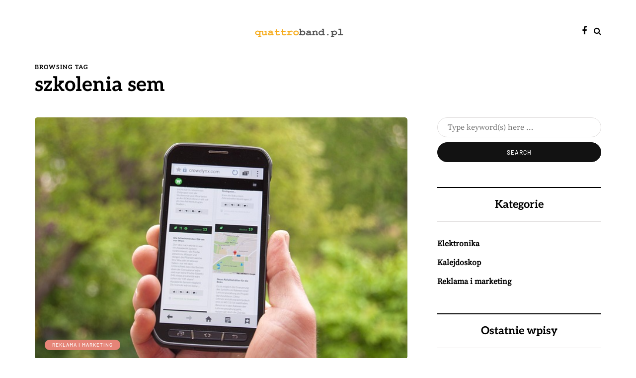

--- FILE ---
content_type: text/html; charset=UTF-8
request_url: https://www.quattroband.pl/zagadnienie/szkolenia-sem/
body_size: 14448
content:
<!DOCTYPE html>
<html lang="pl-PL">
<head>
<meta name="viewport" content="width=device-width, initial-scale=1.0" />
<meta charset="UTF-8" />
<link rel="profile" href="https://gmpg.org/xfn/11" />
<link rel="pingback" href="https://www.quattroband.pl/xmlrpc.php" />
  <meta name='robots' content='index, follow, max-image-preview:large, max-snippet:-1, max-video-preview:-1' />
	<style>img:is([sizes="auto" i], [sizes^="auto," i]) { contain-intrinsic-size: 3000px 1500px }</style>
	
	<!-- This site is optimized with the Yoast SEO plugin v24.7 - https://yoast.com/wordpress/plugins/seo/ -->
	<title>szkolenia sem - Komunikacja marketingowa</title>
	<link rel="canonical" href="https://www.quattroband.pl/zagadnienie/szkolenia-sem/" />
	<meta property="og:locale" content="pl_PL" />
	<meta property="og:type" content="article" />
	<meta property="og:title" content="szkolenia sem - Komunikacja marketingowa" />
	<meta property="og:url" content="https://www.quattroband.pl/zagadnienie/szkolenia-sem/" />
	<meta property="og:site_name" content="Komunikacja marketingowa" />
	<meta name="twitter:card" content="summary_large_image" />
	<script type="application/ld+json" class="yoast-schema-graph">{"@context":"https://schema.org","@graph":[{"@type":"CollectionPage","@id":"https://www.quattroband.pl/zagadnienie/szkolenia-sem/","url":"https://www.quattroband.pl/zagadnienie/szkolenia-sem/","name":"szkolenia sem - Komunikacja marketingowa","isPartOf":{"@id":"https://www.quattroband.pl/#website"},"primaryImageOfPage":{"@id":"https://www.quattroband.pl/zagadnienie/szkolenia-sem/#primaryimage"},"image":{"@id":"https://www.quattroband.pl/zagadnienie/szkolenia-sem/#primaryimage"},"thumbnailUrl":"https://www.quattroband.pl/wp-content/uploads/2017/06/www_telefon_1498850781.jpg","breadcrumb":{"@id":"https://www.quattroband.pl/zagadnienie/szkolenia-sem/#breadcrumb"},"inLanguage":"pl-PL"},{"@type":"ImageObject","inLanguage":"pl-PL","@id":"https://www.quattroband.pl/zagadnienie/szkolenia-sem/#primaryimage","url":"https://www.quattroband.pl/wp-content/uploads/2017/06/www_telefon_1498850781.jpg","contentUrl":"https://www.quattroband.pl/wp-content/uploads/2017/06/www_telefon_1498850781.jpg","width":640,"height":426,"caption":"VolkerSchnaebele / Pixabay"},{"@type":"BreadcrumbList","@id":"https://www.quattroband.pl/zagadnienie/szkolenia-sem/#breadcrumb","itemListElement":[{"@type":"ListItem","position":1,"name":"Strona główna","item":"https://www.quattroband.pl/"},{"@type":"ListItem","position":2,"name":"szkolenia sem"}]},{"@type":"WebSite","@id":"https://www.quattroband.pl/#website","url":"https://www.quattroband.pl/","name":"Komunikacja marketingowa","description":"Quattro band zespół muzyczny Gniezno, Nowy Sącz","potentialAction":[{"@type":"SearchAction","target":{"@type":"EntryPoint","urlTemplate":"https://www.quattroband.pl/?s={search_term_string}"},"query-input":{"@type":"PropertyValueSpecification","valueRequired":true,"valueName":"search_term_string"}}],"inLanguage":"pl-PL"}]}</script>
	<!-- / Yoast SEO plugin. -->


<link rel="alternate" type="application/rss+xml" title="Komunikacja marketingowa &raquo; Kanał z wpisami" href="https://www.quattroband.pl/feed/" />
<link rel="alternate" type="application/rss+xml" title="Komunikacja marketingowa &raquo; Kanał z komentarzami" href="https://www.quattroband.pl/comments/feed/" />
<link rel="alternate" type="application/rss+xml" title="Komunikacja marketingowa &raquo; Kanał z wpisami otagowanymi jako szkolenia sem" href="https://www.quattroband.pl/zagadnienie/szkolenia-sem/feed/" />
<script type="text/javascript">
/* <![CDATA[ */
window._wpemojiSettings = {"baseUrl":"https:\/\/s.w.org\/images\/core\/emoji\/15.0.3\/72x72\/","ext":".png","svgUrl":"https:\/\/s.w.org\/images\/core\/emoji\/15.0.3\/svg\/","svgExt":".svg","source":{"concatemoji":"https:\/\/www.quattroband.pl\/wp-includes\/js\/wp-emoji-release.min.js?ver=6.7.2"}};
/*! This file is auto-generated */
!function(i,n){var o,s,e;function c(e){try{var t={supportTests:e,timestamp:(new Date).valueOf()};sessionStorage.setItem(o,JSON.stringify(t))}catch(e){}}function p(e,t,n){e.clearRect(0,0,e.canvas.width,e.canvas.height),e.fillText(t,0,0);var t=new Uint32Array(e.getImageData(0,0,e.canvas.width,e.canvas.height).data),r=(e.clearRect(0,0,e.canvas.width,e.canvas.height),e.fillText(n,0,0),new Uint32Array(e.getImageData(0,0,e.canvas.width,e.canvas.height).data));return t.every(function(e,t){return e===r[t]})}function u(e,t,n){switch(t){case"flag":return n(e,"\ud83c\udff3\ufe0f\u200d\u26a7\ufe0f","\ud83c\udff3\ufe0f\u200b\u26a7\ufe0f")?!1:!n(e,"\ud83c\uddfa\ud83c\uddf3","\ud83c\uddfa\u200b\ud83c\uddf3")&&!n(e,"\ud83c\udff4\udb40\udc67\udb40\udc62\udb40\udc65\udb40\udc6e\udb40\udc67\udb40\udc7f","\ud83c\udff4\u200b\udb40\udc67\u200b\udb40\udc62\u200b\udb40\udc65\u200b\udb40\udc6e\u200b\udb40\udc67\u200b\udb40\udc7f");case"emoji":return!n(e,"\ud83d\udc26\u200d\u2b1b","\ud83d\udc26\u200b\u2b1b")}return!1}function f(e,t,n){var r="undefined"!=typeof WorkerGlobalScope&&self instanceof WorkerGlobalScope?new OffscreenCanvas(300,150):i.createElement("canvas"),a=r.getContext("2d",{willReadFrequently:!0}),o=(a.textBaseline="top",a.font="600 32px Arial",{});return e.forEach(function(e){o[e]=t(a,e,n)}),o}function t(e){var t=i.createElement("script");t.src=e,t.defer=!0,i.head.appendChild(t)}"undefined"!=typeof Promise&&(o="wpEmojiSettingsSupports",s=["flag","emoji"],n.supports={everything:!0,everythingExceptFlag:!0},e=new Promise(function(e){i.addEventListener("DOMContentLoaded",e,{once:!0})}),new Promise(function(t){var n=function(){try{var e=JSON.parse(sessionStorage.getItem(o));if("object"==typeof e&&"number"==typeof e.timestamp&&(new Date).valueOf()<e.timestamp+604800&&"object"==typeof e.supportTests)return e.supportTests}catch(e){}return null}();if(!n){if("undefined"!=typeof Worker&&"undefined"!=typeof OffscreenCanvas&&"undefined"!=typeof URL&&URL.createObjectURL&&"undefined"!=typeof Blob)try{var e="postMessage("+f.toString()+"("+[JSON.stringify(s),u.toString(),p.toString()].join(",")+"));",r=new Blob([e],{type:"text/javascript"}),a=new Worker(URL.createObjectURL(r),{name:"wpTestEmojiSupports"});return void(a.onmessage=function(e){c(n=e.data),a.terminate(),t(n)})}catch(e){}c(n=f(s,u,p))}t(n)}).then(function(e){for(var t in e)n.supports[t]=e[t],n.supports.everything=n.supports.everything&&n.supports[t],"flag"!==t&&(n.supports.everythingExceptFlag=n.supports.everythingExceptFlag&&n.supports[t]);n.supports.everythingExceptFlag=n.supports.everythingExceptFlag&&!n.supports.flag,n.DOMReady=!1,n.readyCallback=function(){n.DOMReady=!0}}).then(function(){return e}).then(function(){var e;n.supports.everything||(n.readyCallback(),(e=n.source||{}).concatemoji?t(e.concatemoji):e.wpemoji&&e.twemoji&&(t(e.twemoji),t(e.wpemoji)))}))}((window,document),window._wpemojiSettings);
/* ]]> */
</script>
<style id='wp-emoji-styles-inline-css' type='text/css'>

	img.wp-smiley, img.emoji {
		display: inline !important;
		border: none !important;
		box-shadow: none !important;
		height: 1em !important;
		width: 1em !important;
		margin: 0 0.07em !important;
		vertical-align: -0.1em !important;
		background: none !important;
		padding: 0 !important;
	}
</style>
<link rel="stylesheet" href="https://www.quattroband.pl/wp-includes/css/dist/block-library/style.min.css?ver=6.7.2">
<style id='classic-theme-styles-inline-css' type='text/css'>
/*! This file is auto-generated */
.wp-block-button__link{color:#fff;background-color:#32373c;border-radius:9999px;box-shadow:none;text-decoration:none;padding:calc(.667em + 2px) calc(1.333em + 2px);font-size:1.125em}.wp-block-file__button{background:#32373c;color:#fff;text-decoration:none}
</style>
<style id='global-styles-inline-css' type='text/css'>
:root{--wp--preset--aspect-ratio--square: 1;--wp--preset--aspect-ratio--4-3: 4/3;--wp--preset--aspect-ratio--3-4: 3/4;--wp--preset--aspect-ratio--3-2: 3/2;--wp--preset--aspect-ratio--2-3: 2/3;--wp--preset--aspect-ratio--16-9: 16/9;--wp--preset--aspect-ratio--9-16: 9/16;--wp--preset--color--black: #000000;--wp--preset--color--cyan-bluish-gray: #abb8c3;--wp--preset--color--white: #ffffff;--wp--preset--color--pale-pink: #f78da7;--wp--preset--color--vivid-red: #cf2e2e;--wp--preset--color--luminous-vivid-orange: #ff6900;--wp--preset--color--luminous-vivid-amber: #fcb900;--wp--preset--color--light-green-cyan: #7bdcb5;--wp--preset--color--vivid-green-cyan: #00d084;--wp--preset--color--pale-cyan-blue: #8ed1fc;--wp--preset--color--vivid-cyan-blue: #0693e3;--wp--preset--color--vivid-purple: #9b51e0;--wp--preset--gradient--vivid-cyan-blue-to-vivid-purple: linear-gradient(135deg,rgba(6,147,227,1) 0%,rgb(155,81,224) 100%);--wp--preset--gradient--light-green-cyan-to-vivid-green-cyan: linear-gradient(135deg,rgb(122,220,180) 0%,rgb(0,208,130) 100%);--wp--preset--gradient--luminous-vivid-amber-to-luminous-vivid-orange: linear-gradient(135deg,rgba(252,185,0,1) 0%,rgba(255,105,0,1) 100%);--wp--preset--gradient--luminous-vivid-orange-to-vivid-red: linear-gradient(135deg,rgba(255,105,0,1) 0%,rgb(207,46,46) 100%);--wp--preset--gradient--very-light-gray-to-cyan-bluish-gray: linear-gradient(135deg,rgb(238,238,238) 0%,rgb(169,184,195) 100%);--wp--preset--gradient--cool-to-warm-spectrum: linear-gradient(135deg,rgb(74,234,220) 0%,rgb(151,120,209) 20%,rgb(207,42,186) 40%,rgb(238,44,130) 60%,rgb(251,105,98) 80%,rgb(254,248,76) 100%);--wp--preset--gradient--blush-light-purple: linear-gradient(135deg,rgb(255,206,236) 0%,rgb(152,150,240) 100%);--wp--preset--gradient--blush-bordeaux: linear-gradient(135deg,rgb(254,205,165) 0%,rgb(254,45,45) 50%,rgb(107,0,62) 100%);--wp--preset--gradient--luminous-dusk: linear-gradient(135deg,rgb(255,203,112) 0%,rgb(199,81,192) 50%,rgb(65,88,208) 100%);--wp--preset--gradient--pale-ocean: linear-gradient(135deg,rgb(255,245,203) 0%,rgb(182,227,212) 50%,rgb(51,167,181) 100%);--wp--preset--gradient--electric-grass: linear-gradient(135deg,rgb(202,248,128) 0%,rgb(113,206,126) 100%);--wp--preset--gradient--midnight: linear-gradient(135deg,rgb(2,3,129) 0%,rgb(40,116,252) 100%);--wp--preset--font-size--small: 13px;--wp--preset--font-size--medium: 20px;--wp--preset--font-size--large: 36px;--wp--preset--font-size--x-large: 42px;--wp--preset--spacing--20: 0.44rem;--wp--preset--spacing--30: 0.67rem;--wp--preset--spacing--40: 1rem;--wp--preset--spacing--50: 1.5rem;--wp--preset--spacing--60: 2.25rem;--wp--preset--spacing--70: 3.38rem;--wp--preset--spacing--80: 5.06rem;--wp--preset--shadow--natural: 6px 6px 9px rgba(0, 0, 0, 0.2);--wp--preset--shadow--deep: 12px 12px 50px rgba(0, 0, 0, 0.4);--wp--preset--shadow--sharp: 6px 6px 0px rgba(0, 0, 0, 0.2);--wp--preset--shadow--outlined: 6px 6px 0px -3px rgba(255, 255, 255, 1), 6px 6px rgba(0, 0, 0, 1);--wp--preset--shadow--crisp: 6px 6px 0px rgba(0, 0, 0, 1);}:where(.is-layout-flex){gap: 0.5em;}:where(.is-layout-grid){gap: 0.5em;}body .is-layout-flex{display: flex;}.is-layout-flex{flex-wrap: wrap;align-items: center;}.is-layout-flex > :is(*, div){margin: 0;}body .is-layout-grid{display: grid;}.is-layout-grid > :is(*, div){margin: 0;}:where(.wp-block-columns.is-layout-flex){gap: 2em;}:where(.wp-block-columns.is-layout-grid){gap: 2em;}:where(.wp-block-post-template.is-layout-flex){gap: 1.25em;}:where(.wp-block-post-template.is-layout-grid){gap: 1.25em;}.has-black-color{color: var(--wp--preset--color--black) !important;}.has-cyan-bluish-gray-color{color: var(--wp--preset--color--cyan-bluish-gray) !important;}.has-white-color{color: var(--wp--preset--color--white) !important;}.has-pale-pink-color{color: var(--wp--preset--color--pale-pink) !important;}.has-vivid-red-color{color: var(--wp--preset--color--vivid-red) !important;}.has-luminous-vivid-orange-color{color: var(--wp--preset--color--luminous-vivid-orange) !important;}.has-luminous-vivid-amber-color{color: var(--wp--preset--color--luminous-vivid-amber) !important;}.has-light-green-cyan-color{color: var(--wp--preset--color--light-green-cyan) !important;}.has-vivid-green-cyan-color{color: var(--wp--preset--color--vivid-green-cyan) !important;}.has-pale-cyan-blue-color{color: var(--wp--preset--color--pale-cyan-blue) !important;}.has-vivid-cyan-blue-color{color: var(--wp--preset--color--vivid-cyan-blue) !important;}.has-vivid-purple-color{color: var(--wp--preset--color--vivid-purple) !important;}.has-black-background-color{background-color: var(--wp--preset--color--black) !important;}.has-cyan-bluish-gray-background-color{background-color: var(--wp--preset--color--cyan-bluish-gray) !important;}.has-white-background-color{background-color: var(--wp--preset--color--white) !important;}.has-pale-pink-background-color{background-color: var(--wp--preset--color--pale-pink) !important;}.has-vivid-red-background-color{background-color: var(--wp--preset--color--vivid-red) !important;}.has-luminous-vivid-orange-background-color{background-color: var(--wp--preset--color--luminous-vivid-orange) !important;}.has-luminous-vivid-amber-background-color{background-color: var(--wp--preset--color--luminous-vivid-amber) !important;}.has-light-green-cyan-background-color{background-color: var(--wp--preset--color--light-green-cyan) !important;}.has-vivid-green-cyan-background-color{background-color: var(--wp--preset--color--vivid-green-cyan) !important;}.has-pale-cyan-blue-background-color{background-color: var(--wp--preset--color--pale-cyan-blue) !important;}.has-vivid-cyan-blue-background-color{background-color: var(--wp--preset--color--vivid-cyan-blue) !important;}.has-vivid-purple-background-color{background-color: var(--wp--preset--color--vivid-purple) !important;}.has-black-border-color{border-color: var(--wp--preset--color--black) !important;}.has-cyan-bluish-gray-border-color{border-color: var(--wp--preset--color--cyan-bluish-gray) !important;}.has-white-border-color{border-color: var(--wp--preset--color--white) !important;}.has-pale-pink-border-color{border-color: var(--wp--preset--color--pale-pink) !important;}.has-vivid-red-border-color{border-color: var(--wp--preset--color--vivid-red) !important;}.has-luminous-vivid-orange-border-color{border-color: var(--wp--preset--color--luminous-vivid-orange) !important;}.has-luminous-vivid-amber-border-color{border-color: var(--wp--preset--color--luminous-vivid-amber) !important;}.has-light-green-cyan-border-color{border-color: var(--wp--preset--color--light-green-cyan) !important;}.has-vivid-green-cyan-border-color{border-color: var(--wp--preset--color--vivid-green-cyan) !important;}.has-pale-cyan-blue-border-color{border-color: var(--wp--preset--color--pale-cyan-blue) !important;}.has-vivid-cyan-blue-border-color{border-color: var(--wp--preset--color--vivid-cyan-blue) !important;}.has-vivid-purple-border-color{border-color: var(--wp--preset--color--vivid-purple) !important;}.has-vivid-cyan-blue-to-vivid-purple-gradient-background{background: var(--wp--preset--gradient--vivid-cyan-blue-to-vivid-purple) !important;}.has-light-green-cyan-to-vivid-green-cyan-gradient-background{background: var(--wp--preset--gradient--light-green-cyan-to-vivid-green-cyan) !important;}.has-luminous-vivid-amber-to-luminous-vivid-orange-gradient-background{background: var(--wp--preset--gradient--luminous-vivid-amber-to-luminous-vivid-orange) !important;}.has-luminous-vivid-orange-to-vivid-red-gradient-background{background: var(--wp--preset--gradient--luminous-vivid-orange-to-vivid-red) !important;}.has-very-light-gray-to-cyan-bluish-gray-gradient-background{background: var(--wp--preset--gradient--very-light-gray-to-cyan-bluish-gray) !important;}.has-cool-to-warm-spectrum-gradient-background{background: var(--wp--preset--gradient--cool-to-warm-spectrum) !important;}.has-blush-light-purple-gradient-background{background: var(--wp--preset--gradient--blush-light-purple) !important;}.has-blush-bordeaux-gradient-background{background: var(--wp--preset--gradient--blush-bordeaux) !important;}.has-luminous-dusk-gradient-background{background: var(--wp--preset--gradient--luminous-dusk) !important;}.has-pale-ocean-gradient-background{background: var(--wp--preset--gradient--pale-ocean) !important;}.has-electric-grass-gradient-background{background: var(--wp--preset--gradient--electric-grass) !important;}.has-midnight-gradient-background{background: var(--wp--preset--gradient--midnight) !important;}.has-small-font-size{font-size: var(--wp--preset--font-size--small) !important;}.has-medium-font-size{font-size: var(--wp--preset--font-size--medium) !important;}.has-large-font-size{font-size: var(--wp--preset--font-size--large) !important;}.has-x-large-font-size{font-size: var(--wp--preset--font-size--x-large) !important;}
:where(.wp-block-post-template.is-layout-flex){gap: 1.25em;}:where(.wp-block-post-template.is-layout-grid){gap: 1.25em;}
:where(.wp-block-columns.is-layout-flex){gap: 2em;}:where(.wp-block-columns.is-layout-grid){gap: 2em;}
:root :where(.wp-block-pullquote){font-size: 1.5em;line-height: 1.6;}
</style>
<link rel="stylesheet" href="https://www.quattroband.pl/wp-content/plugins/post-slider-wd/css/wdps_frontend.css?ver=1.0.54">
<link rel="stylesheet" href="https://www.quattroband.pl/wp-content/plugins/post-slider-wd/css/wdps_effects.css?ver=1.0.54">
<link rel="stylesheet" href="https://www.quattroband.pl/wp-content/plugins/post-slider-wd/css/font-awesome/font-awesome.css?ver=4.6.3">
<link rel="stylesheet" href="https://www.quattroband.pl/wp-content/themes/davenport/css/bootstrap.css?ver=6.7.2">
<link rel="stylesheet" href="https://www.quattroband.pl/wp-content/themes/davenport/style.css?ver=6.7.2">
<link rel="stylesheet" href="https://www.quattroband.pl/wp-content/themes/davenport-child/style.css?ver=6.7.2">
<link rel="stylesheet" href="https://www.quattroband.pl/wp-content/themes/davenport/js/owl-carousel/owl.carousel.css?ver=6.7.2">
<link rel="stylesheet" href="https://www.quattroband.pl/wp-content/themes/davenport-child/style.css?ver=1.0.2">
<link rel="stylesheet" href="https://www.quattroband.pl/wp-content/themes/davenport/responsive.css?ver=all">
<link rel="stylesheet" href="https://www.quattroband.pl/wp-content/themes/davenport/css/animations.css?ver=6.7.2">
<link rel="stylesheet" href="https://www.quattroband.pl/wp-content/themes/davenport/css/font-awesome.css?ver=6.7.2">
<link rel="stylesheet" href="https://www.quattroband.pl/wp-content/themes/davenport/js/select2/select2.css?ver=6.7.2">
<link rel="stylesheet" href="https://www.quattroband.pl/wp-content/themes/davenport/css/idangerous.swiper.css?ver=6.7.2">
<link rel="stylesheet" href="https://www.quattroband.pl/wp-content/themes/davenport/js/aos/aos.css?ver=6.7.2">
<link rel="stylesheet" href="https://www.quattroband.pl/wp-includes/css/dashicons.min.css?ver=6.7.2">
<link rel="stylesheet" href="https://www.quattroband.pl/wp-includes/js/thickbox/thickbox.css?ver=6.7.2">
<link rel="stylesheet" href="https://www.quattroband.pl/wp-content/themes/davenport/inc/modules/mega-menu/css/mega-menu.css?ver=6.7.2">
<link rel="stylesheet" href="https://www.quattroband.pl/wp-content/themes/davenport/inc/modules/mega-menu/css/mega-menu-responsive.css?ver=6.7.2">
<link rel="stylesheet" href="https://www.quattroband.pl/wp-content/plugins/advanced-random-posts-widget/assets/css/arpw-frontend.css?ver=6.7.2">
<link rel="stylesheet" href="https://www.quattroband.pl/wp-content/plugins/wp-pagenavi/pagenavi-css.css?ver=2.70">
<link rel="stylesheet" href="https://www.quattroband.pl/wp-content/uploads/style-cache-.css?ver=1743074469.5049">
<script type="text/javascript" src="https://www.quattroband.pl/wp-includes/js/jquery/jquery.min.js?ver=3.7.1" id="jquery-core-js"></script>
<script type="text/javascript" src="https://www.quattroband.pl/wp-includes/js/jquery/jquery-migrate.min.js?ver=3.4.1" id="jquery-migrate-js"></script>
<script type="text/javascript" src="https://www.quattroband.pl/wp-content/plugins/post-slider-wd/js/jquery.mobile.js?ver=1.0.54" id="wdps_jquery_mobile-js"></script>
<script type="text/javascript" src="https://www.quattroband.pl/wp-content/plugins/post-slider-wd/js/wdps_frontend.js?ver=1.0.54" id="wdps_frontend-js"></script>
<script type="text/javascript" src="https://www.quattroband.pl/wp-content/uploads/js-cache-.js?ver=1743074469.5059" id="js-cache--js"></script>
<link rel="https://api.w.org/" href="https://www.quattroband.pl/wp-json/" /><link rel="alternate" title="JSON" type="application/json" href="https://www.quattroband.pl/wp-json/wp/v2/tags/10" /><link rel="EditURI" type="application/rsd+xml" title="RSD" href="https://www.quattroband.pl/xmlrpc.php?rsd" />
<meta name="generator" content="WordPress 6.7.2" />
<!-- Analytics by WP Statistics - https://wp-statistics.com -->
<style type="text/css">.recentcomments a{display:inline !important;padding:0 !important;margin:0 !important;}</style><style id="kirki-inline-styles">{font-family:Barlow;font-size:16px;font-weight:500;color:#000000;}/* cyrillic-ext */
@font-face {
  font-family: 'Cormorant Garamond';
  font-style: normal;
  font-weight: 400;
  font-display: swap;
  src: url(https://www.quattroband.pl/wp-content/fonts/cormorant-garamond/co3umX5slCNuHLi8bLeY9MK7whWMhyjypVO7abI26QOD_v86KnnOiss4.woff2) format('woff2');
  unicode-range: U+0460-052F, U+1C80-1C8A, U+20B4, U+2DE0-2DFF, U+A640-A69F, U+FE2E-FE2F;
}
/* cyrillic */
@font-face {
  font-family: 'Cormorant Garamond';
  font-style: normal;
  font-weight: 400;
  font-display: swap;
  src: url(https://www.quattroband.pl/wp-content/fonts/cormorant-garamond/co3umX5slCNuHLi8bLeY9MK7whWMhyjypVO7abI26QOD_v86KnDOiss4.woff2) format('woff2');
  unicode-range: U+0301, U+0400-045F, U+0490-0491, U+04B0-04B1, U+2116;
}
/* vietnamese */
@font-face {
  font-family: 'Cormorant Garamond';
  font-style: normal;
  font-weight: 400;
  font-display: swap;
  src: url(https://www.quattroband.pl/wp-content/fonts/cormorant-garamond/co3umX5slCNuHLi8bLeY9MK7whWMhyjypVO7abI26QOD_v86KnvOiss4.woff2) format('woff2');
  unicode-range: U+0102-0103, U+0110-0111, U+0128-0129, U+0168-0169, U+01A0-01A1, U+01AF-01B0, U+0300-0301, U+0303-0304, U+0308-0309, U+0323, U+0329, U+1EA0-1EF9, U+20AB;
}
/* latin-ext */
@font-face {
  font-family: 'Cormorant Garamond';
  font-style: normal;
  font-weight: 400;
  font-display: swap;
  src: url(https://www.quattroband.pl/wp-content/fonts/cormorant-garamond/co3umX5slCNuHLi8bLeY9MK7whWMhyjypVO7abI26QOD_v86KnrOiss4.woff2) format('woff2');
  unicode-range: U+0100-02BA, U+02BD-02C5, U+02C7-02CC, U+02CE-02D7, U+02DD-02FF, U+0304, U+0308, U+0329, U+1D00-1DBF, U+1E00-1E9F, U+1EF2-1EFF, U+2020, U+20A0-20AB, U+20AD-20C0, U+2113, U+2C60-2C7F, U+A720-A7FF;
}
/* latin */
@font-face {
  font-family: 'Cormorant Garamond';
  font-style: normal;
  font-weight: 400;
  font-display: swap;
  src: url(https://www.quattroband.pl/wp-content/fonts/cormorant-garamond/co3umX5slCNuHLi8bLeY9MK7whWMhyjypVO7abI26QOD_v86KnTOig.woff2) format('woff2');
  unicode-range: U+0000-00FF, U+0131, U+0152-0153, U+02BB-02BC, U+02C6, U+02DA, U+02DC, U+0304, U+0308, U+0329, U+2000-206F, U+20AC, U+2122, U+2191, U+2193, U+2212, U+2215, U+FEFF, U+FFFD;
}/* vietnamese */
@font-face {
  font-family: 'Aleo';
  font-style: normal;
  font-weight: 700;
  font-display: swap;
  src: url(https://www.quattroband.pl/wp-content/fonts/aleo/c4m61nF8G8_s6gHhIOX0IYBo_KKQHVP1Fo8aCA.woff2) format('woff2');
  unicode-range: U+0102-0103, U+0110-0111, U+0128-0129, U+0168-0169, U+01A0-01A1, U+01AF-01B0, U+0300-0301, U+0303-0304, U+0308-0309, U+0323, U+0329, U+1EA0-1EF9, U+20AB;
}
/* latin-ext */
@font-face {
  font-family: 'Aleo';
  font-style: normal;
  font-weight: 700;
  font-display: swap;
  src: url(https://www.quattroband.pl/wp-content/fonts/aleo/c4m61nF8G8_s6gHhIOX0IYBo_KKQHVP0Fo8aCA.woff2) format('woff2');
  unicode-range: U+0100-02BA, U+02BD-02C5, U+02C7-02CC, U+02CE-02D7, U+02DD-02FF, U+0304, U+0308, U+0329, U+1D00-1DBF, U+1E00-1E9F, U+1EF2-1EFF, U+2020, U+20A0-20AB, U+20AD-20C0, U+2113, U+2C60-2C7F, U+A720-A7FF;
}
/* latin */
@font-face {
  font-family: 'Aleo';
  font-style: normal;
  font-weight: 700;
  font-display: swap;
  src: url(https://www.quattroband.pl/wp-content/fonts/aleo/c4m61nF8G8_s6gHhIOX0IYBo_KKQHVP6Fo8.woff2) format('woff2');
  unicode-range: U+0000-00FF, U+0131, U+0152-0153, U+02BB-02BC, U+02C6, U+02DA, U+02DC, U+0304, U+0308, U+0329, U+2000-206F, U+20AC, U+2122, U+2191, U+2193, U+2212, U+2215, U+FEFF, U+FFFD;
}/* cyrillic-ext */
@font-face {
  font-family: 'Source Serif Pro';
  font-style: normal;
  font-weight: 400;
  font-display: swap;
  src: url(https://www.quattroband.pl/wp-content/fonts/source-serif-pro/neIQzD-0qpwxpaWvjeD0X88SAOeauXk-oBOL.woff2) format('woff2');
  unicode-range: U+0460-052F, U+1C80-1C8A, U+20B4, U+2DE0-2DFF, U+A640-A69F, U+FE2E-FE2F;
}
/* cyrillic */
@font-face {
  font-family: 'Source Serif Pro';
  font-style: normal;
  font-weight: 400;
  font-display: swap;
  src: url(https://www.quattroband.pl/wp-content/fonts/source-serif-pro/neIQzD-0qpwxpaWvjeD0X88SAOeauXA-oBOL.woff2) format('woff2');
  unicode-range: U+0301, U+0400-045F, U+0490-0491, U+04B0-04B1, U+2116;
}
/* greek */
@font-face {
  font-family: 'Source Serif Pro';
  font-style: normal;
  font-weight: 400;
  font-display: swap;
  src: url(https://www.quattroband.pl/wp-content/fonts/source-serif-pro/neIQzD-0qpwxpaWvjeD0X88SAOeauXc-oBOL.woff2) format('woff2');
  unicode-range: U+0370-0377, U+037A-037F, U+0384-038A, U+038C, U+038E-03A1, U+03A3-03FF;
}
/* vietnamese */
@font-face {
  font-family: 'Source Serif Pro';
  font-style: normal;
  font-weight: 400;
  font-display: swap;
  src: url(https://www.quattroband.pl/wp-content/fonts/source-serif-pro/neIQzD-0qpwxpaWvjeD0X88SAOeauXs-oBOL.woff2) format('woff2');
  unicode-range: U+0102-0103, U+0110-0111, U+0128-0129, U+0168-0169, U+01A0-01A1, U+01AF-01B0, U+0300-0301, U+0303-0304, U+0308-0309, U+0323, U+0329, U+1EA0-1EF9, U+20AB;
}
/* latin-ext */
@font-face {
  font-family: 'Source Serif Pro';
  font-style: normal;
  font-weight: 400;
  font-display: swap;
  src: url(https://www.quattroband.pl/wp-content/fonts/source-serif-pro/neIQzD-0qpwxpaWvjeD0X88SAOeauXo-oBOL.woff2) format('woff2');
  unicode-range: U+0100-02BA, U+02BD-02C5, U+02C7-02CC, U+02CE-02D7, U+02DD-02FF, U+0304, U+0308, U+0329, U+1D00-1DBF, U+1E00-1E9F, U+1EF2-1EFF, U+2020, U+20A0-20AB, U+20AD-20C0, U+2113, U+2C60-2C7F, U+A720-A7FF;
}
/* latin */
@font-face {
  font-family: 'Source Serif Pro';
  font-style: normal;
  font-weight: 400;
  font-display: swap;
  src: url(https://www.quattroband.pl/wp-content/fonts/source-serif-pro/neIQzD-0qpwxpaWvjeD0X88SAOeauXQ-oA.woff2) format('woff2');
  unicode-range: U+0000-00FF, U+0131, U+0152-0153, U+02BB-02BC, U+02C6, U+02DA, U+02DC, U+0304, U+0308, U+0329, U+2000-206F, U+20AC, U+2122, U+2191, U+2193, U+2212, U+2215, U+FEFF, U+FFFD;
}/* vietnamese */
@font-face {
  font-family: 'Barlow';
  font-style: normal;
  font-weight: 500;
  font-display: swap;
  src: url(https://www.quattroband.pl/wp-content/fonts/barlow/7cHqv4kjgoGqM7E3_-gs6FospT4.woff2) format('woff2');
  unicode-range: U+0102-0103, U+0110-0111, U+0128-0129, U+0168-0169, U+01A0-01A1, U+01AF-01B0, U+0300-0301, U+0303-0304, U+0308-0309, U+0323, U+0329, U+1EA0-1EF9, U+20AB;
}
/* latin-ext */
@font-face {
  font-family: 'Barlow';
  font-style: normal;
  font-weight: 500;
  font-display: swap;
  src: url(https://www.quattroband.pl/wp-content/fonts/barlow/7cHqv4kjgoGqM7E3_-gs6VospT4.woff2) format('woff2');
  unicode-range: U+0100-02BA, U+02BD-02C5, U+02C7-02CC, U+02CE-02D7, U+02DD-02FF, U+0304, U+0308, U+0329, U+1D00-1DBF, U+1E00-1E9F, U+1EF2-1EFF, U+2020, U+20A0-20AB, U+20AD-20C0, U+2113, U+2C60-2C7F, U+A720-A7FF;
}
/* latin */
@font-face {
  font-family: 'Barlow';
  font-style: normal;
  font-weight: 500;
  font-display: swap;
  src: url(https://www.quattroband.pl/wp-content/fonts/barlow/7cHqv4kjgoGqM7E3_-gs51os.woff2) format('woff2');
  unicode-range: U+0000-00FF, U+0131, U+0152-0153, U+02BB-02BC, U+02C6, U+02DA, U+02DC, U+0304, U+0308, U+0329, U+2000-206F, U+20AC, U+2122, U+2191, U+2193, U+2212, U+2215, U+FEFF, U+FFFD;
}/* cyrillic-ext */
@font-face {
  font-family: 'Cormorant Garamond';
  font-style: normal;
  font-weight: 400;
  font-display: swap;
  src: url(https://www.quattroband.pl/wp-content/fonts/cormorant-garamond/co3umX5slCNuHLi8bLeY9MK7whWMhyjypVO7abI26QOD_v86KnnOiss4.woff2) format('woff2');
  unicode-range: U+0460-052F, U+1C80-1C8A, U+20B4, U+2DE0-2DFF, U+A640-A69F, U+FE2E-FE2F;
}
/* cyrillic */
@font-face {
  font-family: 'Cormorant Garamond';
  font-style: normal;
  font-weight: 400;
  font-display: swap;
  src: url(https://www.quattroband.pl/wp-content/fonts/cormorant-garamond/co3umX5slCNuHLi8bLeY9MK7whWMhyjypVO7abI26QOD_v86KnDOiss4.woff2) format('woff2');
  unicode-range: U+0301, U+0400-045F, U+0490-0491, U+04B0-04B1, U+2116;
}
/* vietnamese */
@font-face {
  font-family: 'Cormorant Garamond';
  font-style: normal;
  font-weight: 400;
  font-display: swap;
  src: url(https://www.quattroband.pl/wp-content/fonts/cormorant-garamond/co3umX5slCNuHLi8bLeY9MK7whWMhyjypVO7abI26QOD_v86KnvOiss4.woff2) format('woff2');
  unicode-range: U+0102-0103, U+0110-0111, U+0128-0129, U+0168-0169, U+01A0-01A1, U+01AF-01B0, U+0300-0301, U+0303-0304, U+0308-0309, U+0323, U+0329, U+1EA0-1EF9, U+20AB;
}
/* latin-ext */
@font-face {
  font-family: 'Cormorant Garamond';
  font-style: normal;
  font-weight: 400;
  font-display: swap;
  src: url(https://www.quattroband.pl/wp-content/fonts/cormorant-garamond/co3umX5slCNuHLi8bLeY9MK7whWMhyjypVO7abI26QOD_v86KnrOiss4.woff2) format('woff2');
  unicode-range: U+0100-02BA, U+02BD-02C5, U+02C7-02CC, U+02CE-02D7, U+02DD-02FF, U+0304, U+0308, U+0329, U+1D00-1DBF, U+1E00-1E9F, U+1EF2-1EFF, U+2020, U+20A0-20AB, U+20AD-20C0, U+2113, U+2C60-2C7F, U+A720-A7FF;
}
/* latin */
@font-face {
  font-family: 'Cormorant Garamond';
  font-style: normal;
  font-weight: 400;
  font-display: swap;
  src: url(https://www.quattroband.pl/wp-content/fonts/cormorant-garamond/co3umX5slCNuHLi8bLeY9MK7whWMhyjypVO7abI26QOD_v86KnTOig.woff2) format('woff2');
  unicode-range: U+0000-00FF, U+0131, U+0152-0153, U+02BB-02BC, U+02C6, U+02DA, U+02DC, U+0304, U+0308, U+0329, U+2000-206F, U+20AC, U+2122, U+2191, U+2193, U+2212, U+2215, U+FEFF, U+FFFD;
}/* vietnamese */
@font-face {
  font-family: 'Aleo';
  font-style: normal;
  font-weight: 700;
  font-display: swap;
  src: url(https://www.quattroband.pl/wp-content/fonts/aleo/c4m61nF8G8_s6gHhIOX0IYBo_KKQHVP1Fo8aCA.woff2) format('woff2');
  unicode-range: U+0102-0103, U+0110-0111, U+0128-0129, U+0168-0169, U+01A0-01A1, U+01AF-01B0, U+0300-0301, U+0303-0304, U+0308-0309, U+0323, U+0329, U+1EA0-1EF9, U+20AB;
}
/* latin-ext */
@font-face {
  font-family: 'Aleo';
  font-style: normal;
  font-weight: 700;
  font-display: swap;
  src: url(https://www.quattroband.pl/wp-content/fonts/aleo/c4m61nF8G8_s6gHhIOX0IYBo_KKQHVP0Fo8aCA.woff2) format('woff2');
  unicode-range: U+0100-02BA, U+02BD-02C5, U+02C7-02CC, U+02CE-02D7, U+02DD-02FF, U+0304, U+0308, U+0329, U+1D00-1DBF, U+1E00-1E9F, U+1EF2-1EFF, U+2020, U+20A0-20AB, U+20AD-20C0, U+2113, U+2C60-2C7F, U+A720-A7FF;
}
/* latin */
@font-face {
  font-family: 'Aleo';
  font-style: normal;
  font-weight: 700;
  font-display: swap;
  src: url(https://www.quattroband.pl/wp-content/fonts/aleo/c4m61nF8G8_s6gHhIOX0IYBo_KKQHVP6Fo8.woff2) format('woff2');
  unicode-range: U+0000-00FF, U+0131, U+0152-0153, U+02BB-02BC, U+02C6, U+02DA, U+02DC, U+0304, U+0308, U+0329, U+2000-206F, U+20AC, U+2122, U+2191, U+2193, U+2212, U+2215, U+FEFF, U+FFFD;
}/* cyrillic-ext */
@font-face {
  font-family: 'Source Serif Pro';
  font-style: normal;
  font-weight: 400;
  font-display: swap;
  src: url(https://www.quattroband.pl/wp-content/fonts/source-serif-pro/neIQzD-0qpwxpaWvjeD0X88SAOeauXk-oBOL.woff2) format('woff2');
  unicode-range: U+0460-052F, U+1C80-1C8A, U+20B4, U+2DE0-2DFF, U+A640-A69F, U+FE2E-FE2F;
}
/* cyrillic */
@font-face {
  font-family: 'Source Serif Pro';
  font-style: normal;
  font-weight: 400;
  font-display: swap;
  src: url(https://www.quattroband.pl/wp-content/fonts/source-serif-pro/neIQzD-0qpwxpaWvjeD0X88SAOeauXA-oBOL.woff2) format('woff2');
  unicode-range: U+0301, U+0400-045F, U+0490-0491, U+04B0-04B1, U+2116;
}
/* greek */
@font-face {
  font-family: 'Source Serif Pro';
  font-style: normal;
  font-weight: 400;
  font-display: swap;
  src: url(https://www.quattroband.pl/wp-content/fonts/source-serif-pro/neIQzD-0qpwxpaWvjeD0X88SAOeauXc-oBOL.woff2) format('woff2');
  unicode-range: U+0370-0377, U+037A-037F, U+0384-038A, U+038C, U+038E-03A1, U+03A3-03FF;
}
/* vietnamese */
@font-face {
  font-family: 'Source Serif Pro';
  font-style: normal;
  font-weight: 400;
  font-display: swap;
  src: url(https://www.quattroband.pl/wp-content/fonts/source-serif-pro/neIQzD-0qpwxpaWvjeD0X88SAOeauXs-oBOL.woff2) format('woff2');
  unicode-range: U+0102-0103, U+0110-0111, U+0128-0129, U+0168-0169, U+01A0-01A1, U+01AF-01B0, U+0300-0301, U+0303-0304, U+0308-0309, U+0323, U+0329, U+1EA0-1EF9, U+20AB;
}
/* latin-ext */
@font-face {
  font-family: 'Source Serif Pro';
  font-style: normal;
  font-weight: 400;
  font-display: swap;
  src: url(https://www.quattroband.pl/wp-content/fonts/source-serif-pro/neIQzD-0qpwxpaWvjeD0X88SAOeauXo-oBOL.woff2) format('woff2');
  unicode-range: U+0100-02BA, U+02BD-02C5, U+02C7-02CC, U+02CE-02D7, U+02DD-02FF, U+0304, U+0308, U+0329, U+1D00-1DBF, U+1E00-1E9F, U+1EF2-1EFF, U+2020, U+20A0-20AB, U+20AD-20C0, U+2113, U+2C60-2C7F, U+A720-A7FF;
}
/* latin */
@font-face {
  font-family: 'Source Serif Pro';
  font-style: normal;
  font-weight: 400;
  font-display: swap;
  src: url(https://www.quattroband.pl/wp-content/fonts/source-serif-pro/neIQzD-0qpwxpaWvjeD0X88SAOeauXQ-oA.woff2) format('woff2');
  unicode-range: U+0000-00FF, U+0131, U+0152-0153, U+02BB-02BC, U+02C6, U+02DA, U+02DC, U+0304, U+0308, U+0329, U+2000-206F, U+20AC, U+2122, U+2191, U+2193, U+2212, U+2215, U+FEFF, U+FFFD;
}/* vietnamese */
@font-face {
  font-family: 'Barlow';
  font-style: normal;
  font-weight: 500;
  font-display: swap;
  src: url(https://www.quattroband.pl/wp-content/fonts/barlow/7cHqv4kjgoGqM7E3_-gs6FospT4.woff2) format('woff2');
  unicode-range: U+0102-0103, U+0110-0111, U+0128-0129, U+0168-0169, U+01A0-01A1, U+01AF-01B0, U+0300-0301, U+0303-0304, U+0308-0309, U+0323, U+0329, U+1EA0-1EF9, U+20AB;
}
/* latin-ext */
@font-face {
  font-family: 'Barlow';
  font-style: normal;
  font-weight: 500;
  font-display: swap;
  src: url(https://www.quattroband.pl/wp-content/fonts/barlow/7cHqv4kjgoGqM7E3_-gs6VospT4.woff2) format('woff2');
  unicode-range: U+0100-02BA, U+02BD-02C5, U+02C7-02CC, U+02CE-02D7, U+02DD-02FF, U+0304, U+0308, U+0329, U+1D00-1DBF, U+1E00-1E9F, U+1EF2-1EFF, U+2020, U+20A0-20AB, U+20AD-20C0, U+2113, U+2C60-2C7F, U+A720-A7FF;
}
/* latin */
@font-face {
  font-family: 'Barlow';
  font-style: normal;
  font-weight: 500;
  font-display: swap;
  src: url(https://www.quattroband.pl/wp-content/fonts/barlow/7cHqv4kjgoGqM7E3_-gs51os.woff2) format('woff2');
  unicode-range: U+0000-00FF, U+0131, U+0152-0153, U+02BB-02BC, U+02C6, U+02DA, U+02DC, U+0304, U+0308, U+0329, U+2000-206F, U+20AC, U+2122, U+2191, U+2193, U+2212, U+2215, U+FEFF, U+FFFD;
}/* cyrillic-ext */
@font-face {
  font-family: 'Cormorant Garamond';
  font-style: normal;
  font-weight: 400;
  font-display: swap;
  src: url(https://www.quattroband.pl/wp-content/fonts/cormorant-garamond/co3umX5slCNuHLi8bLeY9MK7whWMhyjypVO7abI26QOD_v86KnnOiss4.woff2) format('woff2');
  unicode-range: U+0460-052F, U+1C80-1C8A, U+20B4, U+2DE0-2DFF, U+A640-A69F, U+FE2E-FE2F;
}
/* cyrillic */
@font-face {
  font-family: 'Cormorant Garamond';
  font-style: normal;
  font-weight: 400;
  font-display: swap;
  src: url(https://www.quattroband.pl/wp-content/fonts/cormorant-garamond/co3umX5slCNuHLi8bLeY9MK7whWMhyjypVO7abI26QOD_v86KnDOiss4.woff2) format('woff2');
  unicode-range: U+0301, U+0400-045F, U+0490-0491, U+04B0-04B1, U+2116;
}
/* vietnamese */
@font-face {
  font-family: 'Cormorant Garamond';
  font-style: normal;
  font-weight: 400;
  font-display: swap;
  src: url(https://www.quattroband.pl/wp-content/fonts/cormorant-garamond/co3umX5slCNuHLi8bLeY9MK7whWMhyjypVO7abI26QOD_v86KnvOiss4.woff2) format('woff2');
  unicode-range: U+0102-0103, U+0110-0111, U+0128-0129, U+0168-0169, U+01A0-01A1, U+01AF-01B0, U+0300-0301, U+0303-0304, U+0308-0309, U+0323, U+0329, U+1EA0-1EF9, U+20AB;
}
/* latin-ext */
@font-face {
  font-family: 'Cormorant Garamond';
  font-style: normal;
  font-weight: 400;
  font-display: swap;
  src: url(https://www.quattroband.pl/wp-content/fonts/cormorant-garamond/co3umX5slCNuHLi8bLeY9MK7whWMhyjypVO7abI26QOD_v86KnrOiss4.woff2) format('woff2');
  unicode-range: U+0100-02BA, U+02BD-02C5, U+02C7-02CC, U+02CE-02D7, U+02DD-02FF, U+0304, U+0308, U+0329, U+1D00-1DBF, U+1E00-1E9F, U+1EF2-1EFF, U+2020, U+20A0-20AB, U+20AD-20C0, U+2113, U+2C60-2C7F, U+A720-A7FF;
}
/* latin */
@font-face {
  font-family: 'Cormorant Garamond';
  font-style: normal;
  font-weight: 400;
  font-display: swap;
  src: url(https://www.quattroband.pl/wp-content/fonts/cormorant-garamond/co3umX5slCNuHLi8bLeY9MK7whWMhyjypVO7abI26QOD_v86KnTOig.woff2) format('woff2');
  unicode-range: U+0000-00FF, U+0131, U+0152-0153, U+02BB-02BC, U+02C6, U+02DA, U+02DC, U+0304, U+0308, U+0329, U+2000-206F, U+20AC, U+2122, U+2191, U+2193, U+2212, U+2215, U+FEFF, U+FFFD;
}/* vietnamese */
@font-face {
  font-family: 'Aleo';
  font-style: normal;
  font-weight: 700;
  font-display: swap;
  src: url(https://www.quattroband.pl/wp-content/fonts/aleo/c4m61nF8G8_s6gHhIOX0IYBo_KKQHVP1Fo8aCA.woff2) format('woff2');
  unicode-range: U+0102-0103, U+0110-0111, U+0128-0129, U+0168-0169, U+01A0-01A1, U+01AF-01B0, U+0300-0301, U+0303-0304, U+0308-0309, U+0323, U+0329, U+1EA0-1EF9, U+20AB;
}
/* latin-ext */
@font-face {
  font-family: 'Aleo';
  font-style: normal;
  font-weight: 700;
  font-display: swap;
  src: url(https://www.quattroband.pl/wp-content/fonts/aleo/c4m61nF8G8_s6gHhIOX0IYBo_KKQHVP0Fo8aCA.woff2) format('woff2');
  unicode-range: U+0100-02BA, U+02BD-02C5, U+02C7-02CC, U+02CE-02D7, U+02DD-02FF, U+0304, U+0308, U+0329, U+1D00-1DBF, U+1E00-1E9F, U+1EF2-1EFF, U+2020, U+20A0-20AB, U+20AD-20C0, U+2113, U+2C60-2C7F, U+A720-A7FF;
}
/* latin */
@font-face {
  font-family: 'Aleo';
  font-style: normal;
  font-weight: 700;
  font-display: swap;
  src: url(https://www.quattroband.pl/wp-content/fonts/aleo/c4m61nF8G8_s6gHhIOX0IYBo_KKQHVP6Fo8.woff2) format('woff2');
  unicode-range: U+0000-00FF, U+0131, U+0152-0153, U+02BB-02BC, U+02C6, U+02DA, U+02DC, U+0304, U+0308, U+0329, U+2000-206F, U+20AC, U+2122, U+2191, U+2193, U+2212, U+2215, U+FEFF, U+FFFD;
}/* cyrillic-ext */
@font-face {
  font-family: 'Source Serif Pro';
  font-style: normal;
  font-weight: 400;
  font-display: swap;
  src: url(https://www.quattroband.pl/wp-content/fonts/source-serif-pro/neIQzD-0qpwxpaWvjeD0X88SAOeauXk-oBOL.woff2) format('woff2');
  unicode-range: U+0460-052F, U+1C80-1C8A, U+20B4, U+2DE0-2DFF, U+A640-A69F, U+FE2E-FE2F;
}
/* cyrillic */
@font-face {
  font-family: 'Source Serif Pro';
  font-style: normal;
  font-weight: 400;
  font-display: swap;
  src: url(https://www.quattroband.pl/wp-content/fonts/source-serif-pro/neIQzD-0qpwxpaWvjeD0X88SAOeauXA-oBOL.woff2) format('woff2');
  unicode-range: U+0301, U+0400-045F, U+0490-0491, U+04B0-04B1, U+2116;
}
/* greek */
@font-face {
  font-family: 'Source Serif Pro';
  font-style: normal;
  font-weight: 400;
  font-display: swap;
  src: url(https://www.quattroband.pl/wp-content/fonts/source-serif-pro/neIQzD-0qpwxpaWvjeD0X88SAOeauXc-oBOL.woff2) format('woff2');
  unicode-range: U+0370-0377, U+037A-037F, U+0384-038A, U+038C, U+038E-03A1, U+03A3-03FF;
}
/* vietnamese */
@font-face {
  font-family: 'Source Serif Pro';
  font-style: normal;
  font-weight: 400;
  font-display: swap;
  src: url(https://www.quattroband.pl/wp-content/fonts/source-serif-pro/neIQzD-0qpwxpaWvjeD0X88SAOeauXs-oBOL.woff2) format('woff2');
  unicode-range: U+0102-0103, U+0110-0111, U+0128-0129, U+0168-0169, U+01A0-01A1, U+01AF-01B0, U+0300-0301, U+0303-0304, U+0308-0309, U+0323, U+0329, U+1EA0-1EF9, U+20AB;
}
/* latin-ext */
@font-face {
  font-family: 'Source Serif Pro';
  font-style: normal;
  font-weight: 400;
  font-display: swap;
  src: url(https://www.quattroband.pl/wp-content/fonts/source-serif-pro/neIQzD-0qpwxpaWvjeD0X88SAOeauXo-oBOL.woff2) format('woff2');
  unicode-range: U+0100-02BA, U+02BD-02C5, U+02C7-02CC, U+02CE-02D7, U+02DD-02FF, U+0304, U+0308, U+0329, U+1D00-1DBF, U+1E00-1E9F, U+1EF2-1EFF, U+2020, U+20A0-20AB, U+20AD-20C0, U+2113, U+2C60-2C7F, U+A720-A7FF;
}
/* latin */
@font-face {
  font-family: 'Source Serif Pro';
  font-style: normal;
  font-weight: 400;
  font-display: swap;
  src: url(https://www.quattroband.pl/wp-content/fonts/source-serif-pro/neIQzD-0qpwxpaWvjeD0X88SAOeauXQ-oA.woff2) format('woff2');
  unicode-range: U+0000-00FF, U+0131, U+0152-0153, U+02BB-02BC, U+02C6, U+02DA, U+02DC, U+0304, U+0308, U+0329, U+2000-206F, U+20AC, U+2122, U+2191, U+2193, U+2212, U+2215, U+FEFF, U+FFFD;
}/* vietnamese */
@font-face {
  font-family: 'Barlow';
  font-style: normal;
  font-weight: 500;
  font-display: swap;
  src: url(https://www.quattroband.pl/wp-content/fonts/barlow/7cHqv4kjgoGqM7E3_-gs6FospT4.woff2) format('woff2');
  unicode-range: U+0102-0103, U+0110-0111, U+0128-0129, U+0168-0169, U+01A0-01A1, U+01AF-01B0, U+0300-0301, U+0303-0304, U+0308-0309, U+0323, U+0329, U+1EA0-1EF9, U+20AB;
}
/* latin-ext */
@font-face {
  font-family: 'Barlow';
  font-style: normal;
  font-weight: 500;
  font-display: swap;
  src: url(https://www.quattroband.pl/wp-content/fonts/barlow/7cHqv4kjgoGqM7E3_-gs6VospT4.woff2) format('woff2');
  unicode-range: U+0100-02BA, U+02BD-02C5, U+02C7-02CC, U+02CE-02D7, U+02DD-02FF, U+0304, U+0308, U+0329, U+1D00-1DBF, U+1E00-1E9F, U+1EF2-1EFF, U+2020, U+20A0-20AB, U+20AD-20C0, U+2113, U+2C60-2C7F, U+A720-A7FF;
}
/* latin */
@font-face {
  font-family: 'Barlow';
  font-style: normal;
  font-weight: 500;
  font-display: swap;
  src: url(https://www.quattroband.pl/wp-content/fonts/barlow/7cHqv4kjgoGqM7E3_-gs51os.woff2) format('woff2');
  unicode-range: U+0000-00FF, U+0131, U+0152-0153, U+02BB-02BC, U+02C6, U+02DA, U+02DC, U+0304, U+0308, U+0329, U+2000-206F, U+20AC, U+2122, U+2191, U+2193, U+2212, U+2215, U+FEFF, U+FFFD;
}</style></head>

<body data-rsssl=1 class="archive tag tag-szkolenia-sem tag-10 blog-post-transparent-header-disable blog-slider-enable blog-enable-images-animations blog-enable-sticky-header blog-style-corners-rounded blog-home-block-title-left">



            

<header class="main-header clearfix sticky-header">
<div class="container">
  <div class="row">
    <div class="col-md-12">

      <div class="header-left">
              </div>

      <div class="header-center">
                    <div class="logo">
        <a class="logo-link" href="https://www.quattroband.pl/"><img src="https://www.quattroband.pl/wp-content/uploads/2019/05/logo2.png" alt="Komunikacja marketingowa" class="regular-logo"><img src="https://www.quattroband.pl/wp-content/uploads/2019/05/logo2.png" alt="Komunikacja marketingowa" class="light-logo"></a>
                </div>
        
        <div class="header-center-search-form">
      <form method="get" role="search" id="searchform_p" class="searchform" action="https://www.quattroband.pl/">
	<input type="search" aria-label="Search" class="field" name="s" value="" id="s_p" placeholder="Type keyword(s) here&hellip;" /><input type="submit" class="submit btn" id="searchsubmit_p" value="Search" />
</form>
    </div>
          </div>

      <div class="header-right">
        <div class="social-icons-wrapper"><a href="" target="_blank" class="a-facebook"><i class="fa fa-facebook"></i></a></div>    <div class="search-toggle-wrapper search-header">
      <a class="search-toggle-btn" aria-label="Search toggle"><i class="fa fa-search" aria-hidden="true"></i></a>
    </div>

          </div>
    </div>
  </div>
  
    
    
    </div>
</header>
<div class="content-block">
<div class="container-fluid container-page-item-title" data-style="">
	<div class="row">
		<div class="col-md-12 col-overlay">
			<div class="container">
				<div class="page-item-title-archive page-item-title-single">

			      <p class="page-description">Browsing tag</p><h1 class="page-title">szkolenia sem</h1>
				</div>
			</div>
		</div>
	</div>
</div>
<div class="container page-container">
	<div class="row">
		<div class="col-md-8">
		<div class="blog-posts-list blog-layout-standard" id="content" role="main">

															
					<div class="blog-post davenport-block davenport-standard-post">
	<article id="post-6" class="post-6 post type-post status-publish format-standard has-post-thumbnail category-reklama-i-marketing tag-agencja-brandingowa-warszawa tag-agencja-reklamowa-lublin tag-agencja-reklamy-lublin tag-agencje-interaktywne-facebook tag-brand-design-warszawa tag-firma-brandingowa-warszawa tag-gdansk-strony-internetowe tag-kampanie-reklamowe tag-najtansze-pieczatki tag-pieczatki-firmowe tag-pieczatki-katowice tag-pozycjonowanie-sklepow-internetowych-bialystok tag-projektowanie-logo-dla-firm-w-warszawie tag-projektowanie-logo-firmy tag-projektowanie-logo-warszawa tag-projektowanie-opakowan tag-projektowanie-opakowan-warszawa tag-projektowanie-opakowania tag-projektowanie-stron-internetowych-w-gdansku tag-projekty-opakowan-warszawa tag-rejestracja-logotypu tag-reklamowki-jednorazowe-z-nadrukiem tag-responsywne-strony-internetowe tag-szkolenia-sem tag-szkolenia-seo tag-szkolenia-seo-gdansk tag-szkolenia-seo-gdynia tag-teczki-firmowe-warszawa tag-teczki-ofertowe-warszawa tag-teczki-reklamowe-sklep tag-torby-papierowe-firmowe tag-torby-papierowe-z-nadrukiem tag-torebki-papierowe-z-nadrukiem tag-tworzenie-profesjonalnych-stron-internetowych tag-warszawa-projektowanie-logo tag-warszawa-projekty-logo tag-zaprojektowanie-strony-internetowej">
		<div class="davenport-grid-post davenport-grid-large-post davenport-post format-standard"><div class="davenport-post-image-wrapper"><a href="https://www.quattroband.pl/responsywne-strony-internetowe-wykonac-zlecic-gdansku/"><div class="davenport-post-image" data-style="background-image: url(https://www.quattroband.pl/wp-content/uploads/2017/06/www_telefon_1498850781.jpg);"></div></a><div class="post-categories"><a href="https://www.quattroband.pl/kategoria/reklama-i-marketing/">Reklama i marketing</a></div></div><div class="davenport-post-details">

    <div class="post-date"><i class="fa fa-calendar-o"></i><time class="entry-date published updated">30 czerwca 2017</time></div>

    <h3 class="post-title entry-title"><a href="https://www.quattroband.pl/responsywne-strony-internetowe-wykonac-zlecic-gdansku/">Responsywne strony internetowe - jak wykonać? Komu zlecić w Gdańsku?</a></h3></div><div class="post-excerpt"><p>W dzisiejszych czasach oglądanie stron internetowych możliwe jest nie tylko z komputerów, laptopów, ale także z małych urządzeń przenośnych. Responsywne strony internetowe mają za zadanie automatycznie dostosowuje się do wielkości ekranu, na którym zostaje wyświetlana&#8230;.</p>
    <div class="post-readmore">
        <a href="https://www.quattroband.pl/responsywne-strony-internetowe-wykonac-zlecic-gdansku/" class="more-link btn">Read more</a>
        <div class="post-details-bottom post-details-bottom-inline">

    <div class="post-info-wrapper">
            
            </div>

        <div class="post-info-share">
      	<div class="post-social-wrapper">
        <div class="post-social-title"><i class="fa fa-share-alt"></i><span class="post-social-title-text">Share</span></div>
        <div class="post-social-frame">
    		<div class="post-social">
    			<a title="Share with Facebook" href="https://www.quattroband.pl/responsywne-strony-internetowe-wykonac-zlecic-gdansku/" data-type="facebook" data-title="Responsywne strony internetowe &#8211; jak wykonać? Komu zlecić w Gdańsku?" class="facebook-share"> <i class="fa fa-facebook"></i></a><a title="Tweet this" href="https://www.quattroband.pl/responsywne-strony-internetowe-wykonac-zlecic-gdansku/" data-type="twitter" data-title="Responsywne strony internetowe &#8211; jak wykonać? Komu zlecić w Gdańsku?" class="twitter-share"> <i class="fa fa-twitter"></i></a><a title="Share with LinkedIn" href="https://www.quattroband.pl/responsywne-strony-internetowe-wykonac-zlecic-gdansku/" data-type="linkedin" data-title="Responsywne strony internetowe &#8211; jak wykonać? Komu zlecić w Gdańsku?" data-image="https://www.quattroband.pl/wp-content/uploads/2017/06/www_telefon_1498850781.jpg" class="linkedin-share"> <i class="fa fa-linkedin"></i></a><a title="Pin this" href="https://www.quattroband.pl/responsywne-strony-internetowe-wykonac-zlecic-gdansku/" data-type="pinterest" data-title="Responsywne strony internetowe &#8211; jak wykonać? Komu zlecić w Gdańsku?" data-image="https://www.quattroband.pl/wp-content/uploads/2017/06/www_telefon_1498850781.jpg" class="pinterest-share"> <i class="fa fa-pinterest"></i></a>    		</div>
        </div>
		<div class="clear"></div>
	</div>
	    </div>
    
</div>
    </div>
    </div>


</div>
	</article>
</div>

				
					<div class="blog-post davenport-block davenport-standard-post">
	<article id="post-9" class="post-9 post type-post status-publish format-standard has-post-thumbnail category-reklama-i-marketing tag-pieczatki-firmowe tag-pozycjonowanie-sklepow-internetowych-bialystok tag-projektowanie-logo-warszawa tag-projektowanie-opakowan-warszawa tag-projektowanie-opakowania tag-projektowanie-stron-internetowych-w-gdansku tag-projekty-opakowan-warszawa tag-responsywne-strony-internetowe tag-szkolenia-sem tag-teczki-firmowe-warszawa tag-teczki-reklamowe-sklep tag-tworzenie-profesjonalnych-stron-internetowych tag-warszawa-projektowanie-logo">
		<div class="davenport-grid-post davenport-grid-large-post davenport-post format-standard"><div class="davenport-post-image-wrapper"><a href="https://www.quattroband.pl/tworzenie-profesjonalnych-stron-internetowych-projektowanie-stron-internetowych-gdansku/"><div class="davenport-post-image" data-style="background-image: url(https://www.quattroband.pl/wp-content/uploads/2017/06/strona_www_1498851053.jpg);"></div></a><div class="post-categories"><a href="https://www.quattroband.pl/kategoria/reklama-i-marketing/">Reklama i marketing</a></div></div><div class="davenport-post-details">

    <div class="post-date"><i class="fa fa-calendar-o"></i><time class="entry-date published updated">21 czerwca 2017</time></div>

    <h3 class="post-title entry-title"><a href="https://www.quattroband.pl/tworzenie-profesjonalnych-stron-internetowych-projektowanie-stron-internetowych-gdansku/">Tworzenie profesjonalnych stron internetowych - projektowanie stron internetowych w Gdańsku</a></h3></div><div class="post-excerpt"><p>W dzisiejszych czasach większość firm posiada swoje strony internetowe. Czasami są zlecane specjalistycznym agencjom, ale również wykonywane samodzielnie. Tworzenie profesjonalnych stron internetowych jest procesem nie łatwym i długotrwałym. Na początku należy przemyśleć wstępny wygląd oraz&#8230;</p>
    <div class="post-readmore">
        <a href="https://www.quattroband.pl/tworzenie-profesjonalnych-stron-internetowych-projektowanie-stron-internetowych-gdansku/" class="more-link btn">Read more</a>
        <div class="post-details-bottom post-details-bottom-inline">

    <div class="post-info-wrapper">
            
            </div>

        <div class="post-info-share">
      	<div class="post-social-wrapper">
        <div class="post-social-title"><i class="fa fa-share-alt"></i><span class="post-social-title-text">Share</span></div>
        <div class="post-social-frame">
    		<div class="post-social">
    			<a title="Share with Facebook" href="https://www.quattroband.pl/tworzenie-profesjonalnych-stron-internetowych-projektowanie-stron-internetowych-gdansku/" data-type="facebook" data-title="Tworzenie profesjonalnych stron internetowych &#8211; projektowanie stron internetowych w Gdańsku" class="facebook-share"> <i class="fa fa-facebook"></i></a><a title="Tweet this" href="https://www.quattroband.pl/tworzenie-profesjonalnych-stron-internetowych-projektowanie-stron-internetowych-gdansku/" data-type="twitter" data-title="Tworzenie profesjonalnych stron internetowych &#8211; projektowanie stron internetowych w Gdańsku" class="twitter-share"> <i class="fa fa-twitter"></i></a><a title="Share with LinkedIn" href="https://www.quattroband.pl/tworzenie-profesjonalnych-stron-internetowych-projektowanie-stron-internetowych-gdansku/" data-type="linkedin" data-title="Tworzenie profesjonalnych stron internetowych &#8211; projektowanie stron internetowych w Gdańsku" data-image="https://www.quattroband.pl/wp-content/uploads/2017/06/strona_www_1498851053.jpg" class="linkedin-share"> <i class="fa fa-linkedin"></i></a><a title="Pin this" href="https://www.quattroband.pl/tworzenie-profesjonalnych-stron-internetowych-projektowanie-stron-internetowych-gdansku/" data-type="pinterest" data-title="Tworzenie profesjonalnych stron internetowych &#8211; projektowanie stron internetowych w Gdańsku" data-image="https://www.quattroband.pl/wp-content/uploads/2017/06/strona_www_1498851053.jpg" class="pinterest-share"> <i class="fa fa-pinterest"></i></a>    		</div>
        </div>
		<div class="clear"></div>
	</div>
	    </div>
    
</div>
    </div>
    </div>


</div>
	</article>
</div>

				
					<div class="blog-post davenport-block davenport-standard-post">
	<article id="post-15" class="post-15 post type-post status-publish format-standard has-post-thumbnail category-reklama-i-marketing tag-agencja-reklamy-lublin tag-brand-design-warszawa tag-firma-brandingowa-warszawa tag-gdansk-strony-internetowe tag-pieczatki-katowice tag-projektowanie-logo-dla-firm-w-warszawie tag-projektowanie-opakowan tag-projektowanie-opakowan-warszawa tag-projektowanie-stron-internetowych-w-gdansku tag-projekty-opakowan-warszawa tag-reklamowki-jednorazowe-z-nadrukiem tag-szkolenia-sem tag-szkolenia-seo tag-szkolenia-seo-gdansk tag-szkolenia-seo-gdynia tag-teczki-ofertowe-warszawa tag-teczki-reklamowe-sklep tag-torby-papierowe-firmowe tag-torebki-papierowe-z-nadrukiem tag-zaprojektowanie-strony-internetowej">
		<div class="davenport-grid-post davenport-grid-large-post davenport-post format-standard"><div class="davenport-post-image-wrapper"><a href="https://www.quattroband.pl/szkolenia-seo-sem-gdyni-gdansku/"><div class="davenport-post-image" data-style="background-image: url(https://www.quattroband.pl/wp-content/uploads/2017/06/seo_1498851146.jpg);"></div></a><div class="post-categories"><a href="https://www.quattroband.pl/kategoria/reklama-i-marketing/">Reklama i marketing</a></div></div><div class="davenport-post-details">

    <div class="post-date"><i class="fa fa-calendar-o"></i><time class="entry-date published updated">1 czerwca 2017</time></div>

    <h3 class="post-title entry-title"><a href="https://www.quattroband.pl/szkolenia-seo-sem-gdyni-gdansku/">Szkolenia SEO i SEM w Gdyni i Gdańsku</a></h3></div><div class="post-excerpt"><p>Szkolenia seo i szkolenia sem są bardzo pożądane w dzisiejszych czasach w całym kraju. Są organizowane bardzo rzadko i tylko w większych miastach, takich jak Gdańsk, Gdynia, Warszawa, czy Kraków. Content Marketing i szkolenie seo&#8230;</p>
    <div class="post-readmore">
        <a href="https://www.quattroband.pl/szkolenia-seo-sem-gdyni-gdansku/" class="more-link btn">Read more</a>
        <div class="post-details-bottom post-details-bottom-inline">

    <div class="post-info-wrapper">
            
            </div>

        <div class="post-info-share">
      	<div class="post-social-wrapper">
        <div class="post-social-title"><i class="fa fa-share-alt"></i><span class="post-social-title-text">Share</span></div>
        <div class="post-social-frame">
    		<div class="post-social">
    			<a title="Share with Facebook" href="https://www.quattroband.pl/szkolenia-seo-sem-gdyni-gdansku/" data-type="facebook" data-title="Szkolenia SEO i SEM w Gdyni i Gdańsku" class="facebook-share"> <i class="fa fa-facebook"></i></a><a title="Tweet this" href="https://www.quattroband.pl/szkolenia-seo-sem-gdyni-gdansku/" data-type="twitter" data-title="Szkolenia SEO i SEM w Gdyni i Gdańsku" class="twitter-share"> <i class="fa fa-twitter"></i></a><a title="Share with LinkedIn" href="https://www.quattroband.pl/szkolenia-seo-sem-gdyni-gdansku/" data-type="linkedin" data-title="Szkolenia SEO i SEM w Gdyni i Gdańsku" data-image="https://www.quattroband.pl/wp-content/uploads/2017/06/seo_1498851146.jpg" class="linkedin-share"> <i class="fa fa-linkedin"></i></a><a title="Pin this" href="https://www.quattroband.pl/szkolenia-seo-sem-gdyni-gdansku/" data-type="pinterest" data-title="Szkolenia SEO i SEM w Gdyni i Gdańsku" data-image="https://www.quattroband.pl/wp-content/uploads/2017/06/seo_1498851146.jpg" class="pinterest-share"> <i class="fa fa-pinterest"></i></a>    		</div>
        </div>
		<div class="clear"></div>
	</div>
	    </div>
    
</div>
    </div>
    </div>


</div>
	</article>
</div>

				
					<div class="blog-post davenport-block davenport-standard-post">
	<article id="post-21" class="post-21 post type-post status-publish format-standard has-post-thumbnail category-reklama-i-marketing tag-agencje-interaktywne-facebook tag-brand-design-warszawa tag-firma-brandingowa-warszawa tag-projektowanie-logo-dla-firm-w-warszawie tag-projektowanie-logo-firmy tag-projekty-opakowan-warszawa tag-reklamowki-jednorazowe-z-nadrukiem tag-responsywne-strony-internetowe tag-szkolenia-sem tag-szkolenia-seo tag-torby-papierowe-firmowe tag-torby-papierowe-z-nadrukiem tag-torebki-papierowe-z-nadrukiem tag-tworzenie-profesjonalnych-stron-internetowych tag-warszawa-projektowanie-logo">
		<div class="davenport-grid-post davenport-grid-large-post davenport-post format-standard"><div class="davenport-post-image-wrapper"><a href="https://www.quattroband.pl/torby-papierowe-firmowe-nadrukiem-reklamowki-jednorazowe-nadrukiem/"><div class="davenport-post-image" data-style="background-image: url(https://www.quattroband.pl/wp-content/uploads/2017/06/torba_papierowa_1498851251.jpg);"></div></a><div class="post-categories"><a href="https://www.quattroband.pl/kategoria/reklama-i-marketing/">Reklama i marketing</a></div></div><div class="davenport-post-details">

    <div class="post-date"><i class="fa fa-calendar-o"></i><time class="entry-date published updated">21 maja 2017</time></div>

    <h3 class="post-title entry-title"><a href="https://www.quattroband.pl/torby-papierowe-firmowe-nadrukiem-reklamowki-jednorazowe-nadrukiem/">Torby papierowe firmowe z nadrukiem, reklamówki jednorazowe z nadrukiem</a></h3></div><div class="post-excerpt"><p>Najczęściej w sklepach spotykamy się z reklamówkami foliowymi oraz papierowymi. Reklamówki jednorazowe z nadrukiem są dobrą reklamą dla sieci handlowej. Jest lekka i praktyczna, ponieważ zmieści się w torebce, kieszeni, czy plecaku. Dodatkowym atutem jest&#8230;</p>
    <div class="post-readmore">
        <a href="https://www.quattroband.pl/torby-papierowe-firmowe-nadrukiem-reklamowki-jednorazowe-nadrukiem/" class="more-link btn">Read more</a>
        <div class="post-details-bottom post-details-bottom-inline">

    <div class="post-info-wrapper">
            
            </div>

        <div class="post-info-share">
      	<div class="post-social-wrapper">
        <div class="post-social-title"><i class="fa fa-share-alt"></i><span class="post-social-title-text">Share</span></div>
        <div class="post-social-frame">
    		<div class="post-social">
    			<a title="Share with Facebook" href="https://www.quattroband.pl/torby-papierowe-firmowe-nadrukiem-reklamowki-jednorazowe-nadrukiem/" data-type="facebook" data-title="Torby papierowe firmowe z nadrukiem, reklamówki jednorazowe z nadrukiem" class="facebook-share"> <i class="fa fa-facebook"></i></a><a title="Tweet this" href="https://www.quattroband.pl/torby-papierowe-firmowe-nadrukiem-reklamowki-jednorazowe-nadrukiem/" data-type="twitter" data-title="Torby papierowe firmowe z nadrukiem, reklamówki jednorazowe z nadrukiem" class="twitter-share"> <i class="fa fa-twitter"></i></a><a title="Share with LinkedIn" href="https://www.quattroband.pl/torby-papierowe-firmowe-nadrukiem-reklamowki-jednorazowe-nadrukiem/" data-type="linkedin" data-title="Torby papierowe firmowe z nadrukiem, reklamówki jednorazowe z nadrukiem" data-image="https://www.quattroband.pl/wp-content/uploads/2017/06/torba_papierowa_1498851251.jpg" class="linkedin-share"> <i class="fa fa-linkedin"></i></a><a title="Pin this" href="https://www.quattroband.pl/torby-papierowe-firmowe-nadrukiem-reklamowki-jednorazowe-nadrukiem/" data-type="pinterest" data-title="Torby papierowe firmowe z nadrukiem, reklamówki jednorazowe z nadrukiem" data-image="https://www.quattroband.pl/wp-content/uploads/2017/06/torba_papierowa_1498851251.jpg" class="pinterest-share"> <i class="fa fa-pinterest"></i></a>    		</div>
        </div>
		<div class="clear"></div>
	</div>
	    </div>
    
</div>
    </div>
    </div>


</div>
	</article>
</div>

				
					<div class="blog-post davenport-block davenport-standard-post">
	<article id="post-33" class="post-33 post type-post status-publish format-standard has-post-thumbnail category-reklama-i-marketing tag-agencja-brandingowa-warszawa tag-agencja-reklamowa-lublin tag-agencja-reklamy-lublin tag-firma-brandingowa-warszawa tag-gdansk-strony-internetowe tag-kampanie-reklamowe tag-najtansze-pieczatki tag-pieczatki-firmowe tag-pieczatki-katowice tag-pozycjonowanie-sklepow-internetowych-bialystok tag-projektowanie-logo-dla-firm-w-warszawie tag-projektowanie-logo-firmy tag-projekty-opakowan-warszawa tag-rejestracja-logotypu tag-reklamowki-jednorazowe-z-nadrukiem tag-szkolenia-sem tag-szkolenia-seo-gdansk tag-teczki-firmowe-warszawa tag-teczki-ofertowe-warszawa tag-torby-papierowe-z-nadrukiem tag-torebki-papierowe-z-nadrukiem tag-tworzenie-profesjonalnych-stron-internetowych">
		<div class="davenport-grid-post davenport-grid-large-post davenport-post format-standard"><div class="davenport-post-image-wrapper"><a href="https://www.quattroband.pl/rejestracja-logotypu-projektowanie-logo-firmy/"><div class="davenport-post-image" data-style="background-image: url(https://www.quattroband.pl/wp-content/uploads/2017/06/logotyp_1498851520.png);"></div></a><div class="post-categories"><a href="https://www.quattroband.pl/kategoria/reklama-i-marketing/">Reklama i marketing</a></div></div><div class="davenport-post-details">

    <div class="post-date"><i class="fa fa-calendar-o"></i><time class="entry-date published updated">22 kwietnia 2017</time></div>

    <h3 class="post-title entry-title"><a href="https://www.quattroband.pl/rejestracja-logotypu-projektowanie-logo-firmy/">Rejestracja logotypu i projektowanie logo firmy</a></h3></div><div class="post-excerpt"><p>Każda firma potrzebuje swoje logo, dzięki któremu będzie rozpoznawalna. Najlepiej w takich sytuacjach wynająć firmę, która profesjonalnie zajmie się szkicem, ale również całkowitym zaprojektowaniem. Projektowanie logo firmy nie jest łatwe i zajmuje dużo czasu. Ważne&#8230;</p>
    <div class="post-readmore">
        <a href="https://www.quattroband.pl/rejestracja-logotypu-projektowanie-logo-firmy/" class="more-link btn">Read more</a>
        <div class="post-details-bottom post-details-bottom-inline">

    <div class="post-info-wrapper">
            
            </div>

        <div class="post-info-share">
      	<div class="post-social-wrapper">
        <div class="post-social-title"><i class="fa fa-share-alt"></i><span class="post-social-title-text">Share</span></div>
        <div class="post-social-frame">
    		<div class="post-social">
    			<a title="Share with Facebook" href="https://www.quattroband.pl/rejestracja-logotypu-projektowanie-logo-firmy/" data-type="facebook" data-title="Rejestracja logotypu i projektowanie logo firmy" class="facebook-share"> <i class="fa fa-facebook"></i></a><a title="Tweet this" href="https://www.quattroband.pl/rejestracja-logotypu-projektowanie-logo-firmy/" data-type="twitter" data-title="Rejestracja logotypu i projektowanie logo firmy" class="twitter-share"> <i class="fa fa-twitter"></i></a><a title="Share with LinkedIn" href="https://www.quattroband.pl/rejestracja-logotypu-projektowanie-logo-firmy/" data-type="linkedin" data-title="Rejestracja logotypu i projektowanie logo firmy" data-image="https://www.quattroband.pl/wp-content/uploads/2017/06/logotyp_1498851520.png" class="linkedin-share"> <i class="fa fa-linkedin"></i></a><a title="Pin this" href="https://www.quattroband.pl/rejestracja-logotypu-projektowanie-logo-firmy/" data-type="pinterest" data-title="Rejestracja logotypu i projektowanie logo firmy" data-image="https://www.quattroband.pl/wp-content/uploads/2017/06/logotyp_1498851520.png" class="pinterest-share"> <i class="fa fa-pinterest"></i></a>    		</div>
        </div>
		<div class="clear"></div>
	</div>
	    </div>
    
</div>
    </div>
    </div>


</div>
	</article>
</div>

				
					<div class="blog-post davenport-block davenport-standard-post">
	<article id="post-39" class="post-39 post type-post status-publish format-standard has-post-thumbnail category-reklama-i-marketing tag-agencje-interaktywne-facebook tag-projektowanie-logo-warszawa tag-projektowanie-opakowan tag-projektowanie-opakowania tag-projektowanie-stron-internetowych-w-gdansku tag-projekty-opakowan-warszawa tag-responsywne-strony-internetowe tag-szkolenia-sem tag-szkolenia-seo tag-szkolenia-seo-gdansk tag-teczki-firmowe-warszawa tag-teczki-ofertowe-warszawa tag-teczki-reklamowe-sklep tag-torby-papierowe-z-nadrukiem tag-torebki-papierowe-z-nadrukiem tag-tworzenie-profesjonalnych-stron-internetowych tag-warszawa-projektowanie-logo">
		<div class="davenport-grid-post davenport-grid-large-post davenport-post format-standard"><div class="davenport-post-image-wrapper"><a href="https://www.quattroband.pl/teczki-reklamowe-ofertowe-firmowe-sklep/"><div class="davenport-post-image" data-style="background-image: url(https://www.quattroband.pl/wp-content/uploads/2017/06/teczka_1498851630.jpg);"></div></a><div class="post-categories"><a href="https://www.quattroband.pl/kategoria/reklama-i-marketing/">Reklama i marketing</a></div></div><div class="davenport-post-details">

    <div class="post-date"><i class="fa fa-calendar-o"></i><time class="entry-date published updated">3 kwietnia 2017</time></div>

    <h3 class="post-title entry-title"><a href="https://www.quattroband.pl/teczki-reklamowe-ofertowe-firmowe-sklep/">Teczki reklamowe, ofertowe i firmowe - sklep</a></h3></div><div class="post-excerpt"><p>Każda duża firma dba o każdy szczegół swojego przedsiębiorstwa. Zajmuje się reklama marketingową, całym wizerunkiem firmy. Warto także zadbać o gadżety firmowe, które dają na pozytywny wizerunek wśród klientów i nie tylko. Najbardziej popularne jest&#8230;</p>
    <div class="post-readmore">
        <a href="https://www.quattroband.pl/teczki-reklamowe-ofertowe-firmowe-sklep/" class="more-link btn">Read more</a>
        <div class="post-details-bottom post-details-bottom-inline">

    <div class="post-info-wrapper">
            
            </div>

        <div class="post-info-share">
      	<div class="post-social-wrapper">
        <div class="post-social-title"><i class="fa fa-share-alt"></i><span class="post-social-title-text">Share</span></div>
        <div class="post-social-frame">
    		<div class="post-social">
    			<a title="Share with Facebook" href="https://www.quattroband.pl/teczki-reklamowe-ofertowe-firmowe-sklep/" data-type="facebook" data-title="Teczki reklamowe, ofertowe i firmowe &#8211; sklep" class="facebook-share"> <i class="fa fa-facebook"></i></a><a title="Tweet this" href="https://www.quattroband.pl/teczki-reklamowe-ofertowe-firmowe-sklep/" data-type="twitter" data-title="Teczki reklamowe, ofertowe i firmowe &#8211; sklep" class="twitter-share"> <i class="fa fa-twitter"></i></a><a title="Share with LinkedIn" href="https://www.quattroband.pl/teczki-reklamowe-ofertowe-firmowe-sklep/" data-type="linkedin" data-title="Teczki reklamowe, ofertowe i firmowe &#8211; sklep" data-image="https://www.quattroband.pl/wp-content/uploads/2017/06/teczka_1498851630.jpg" class="linkedin-share"> <i class="fa fa-linkedin"></i></a><a title="Pin this" href="https://www.quattroband.pl/teczki-reklamowe-ofertowe-firmowe-sklep/" data-type="pinterest" data-title="Teczki reklamowe, ofertowe i firmowe &#8211; sklep" data-image="https://www.quattroband.pl/wp-content/uploads/2017/06/teczka_1498851630.jpg" class="pinterest-share"> <i class="fa fa-pinterest"></i></a>    		</div>
        </div>
		<div class="clear"></div>
	</div>
	    </div>
    
</div>
    </div>
    </div>


</div>
	</article>
</div>

				
					<div class="blog-post davenport-block davenport-standard-post">
	<article id="post-42" class="post-42 post type-post status-publish format-standard has-post-thumbnail category-reklama-i-marketing tag-agencja-brandingowa-warszawa tag-brand-design-warszawa tag-firma-brandingowa-warszawa tag-gdansk-strony-internetowe tag-kampanie-reklamowe tag-najtansze-pieczatki tag-pieczatki-firmowe tag-projektowanie-opakowan-warszawa tag-projektowanie-stron-internetowych-w-gdansku tag-szkolenia-sem tag-szkolenia-seo-gdansk tag-torby-papierowe-firmowe tag-warszawa-projekty-logo tag-zaprojektowanie-strony-internetowej">
		<div class="davenport-grid-post davenport-grid-large-post davenport-post format-standard"><div class="davenport-post-image-wrapper"><a href="https://www.quattroband.pl/brand-design-agencja-brandingowa-wybrac-dobra-firme-brendingowa-warszawie/"><div class="davenport-post-image" data-style="background-image: url(https://www.quattroband.pl/wp-content/uploads/2017/06/design_1498851674.jpg);"></div></a><div class="post-categories"><a href="https://www.quattroband.pl/kategoria/reklama-i-marketing/">Reklama i marketing</a></div></div><div class="davenport-post-details">

    <div class="post-date"><i class="fa fa-calendar-o"></i><time class="entry-date published updated">30 marca 2017</time></div>

    <h3 class="post-title entry-title"><a href="https://www.quattroband.pl/brand-design-agencja-brandingowa-wybrac-dobra-firme-brendingowa-warszawie/">Brand design - agencja brandingowa. Jak wybrać dobrą firmę brendingową w Warszawie?</a></h3></div><div class="post-excerpt"><p>Każda nowa założona firma, chce by jego marka była znana i szeroko rozpowszechniona. W takich sytuacjach najlepiej jest wynająć specjalistą firmę. Agencja brandingowa zajmuje się tworzeniem wizerunku marki lub firmy. Doświadczeni pracownicy profesjonalnie stworzą logotyp,&#8230;</p>
    <div class="post-readmore">
        <a href="https://www.quattroband.pl/brand-design-agencja-brandingowa-wybrac-dobra-firme-brendingowa-warszawie/" class="more-link btn">Read more</a>
        <div class="post-details-bottom post-details-bottom-inline">

    <div class="post-info-wrapper">
            
            </div>

        <div class="post-info-share">
      	<div class="post-social-wrapper">
        <div class="post-social-title"><i class="fa fa-share-alt"></i><span class="post-social-title-text">Share</span></div>
        <div class="post-social-frame">
    		<div class="post-social">
    			<a title="Share with Facebook" href="https://www.quattroband.pl/brand-design-agencja-brandingowa-wybrac-dobra-firme-brendingowa-warszawie/" data-type="facebook" data-title="Brand design &#8211; agencja brandingowa. Jak wybrać dobrą firmę brendingową w Warszawie?" class="facebook-share"> <i class="fa fa-facebook"></i></a><a title="Tweet this" href="https://www.quattroband.pl/brand-design-agencja-brandingowa-wybrac-dobra-firme-brendingowa-warszawie/" data-type="twitter" data-title="Brand design &#8211; agencja brandingowa. Jak wybrać dobrą firmę brendingową w Warszawie?" class="twitter-share"> <i class="fa fa-twitter"></i></a><a title="Share with LinkedIn" href="https://www.quattroband.pl/brand-design-agencja-brandingowa-wybrac-dobra-firme-brendingowa-warszawie/" data-type="linkedin" data-title="Brand design &#8211; agencja brandingowa. Jak wybrać dobrą firmę brendingową w Warszawie?" data-image="https://www.quattroband.pl/wp-content/uploads/2017/06/design_1498851674.jpg" class="linkedin-share"> <i class="fa fa-linkedin"></i></a><a title="Pin this" href="https://www.quattroband.pl/brand-design-agencja-brandingowa-wybrac-dobra-firme-brendingowa-warszawie/" data-type="pinterest" data-title="Brand design &#8211; agencja brandingowa. Jak wybrać dobrą firmę brendingową w Warszawie?" data-image="https://www.quattroband.pl/wp-content/uploads/2017/06/design_1498851674.jpg" class="pinterest-share"> <i class="fa fa-pinterest"></i></a>    		</div>
        </div>
		<div class="clear"></div>
	</div>
	    </div>
    
</div>
    </div>
    </div>


</div>
	</article>
</div>

				
					<div class="blog-post davenport-block davenport-standard-post">
	<article id="post-149" class="post-149 post type-post status-publish format-standard has-post-thumbnail category-reklama-i-marketing tag-agencja-reklamowa-lublin tag-agencje-interaktywne-facebook tag-brand-design-warszawa tag-drukowanie-3d tag-firma-brandingowa-warszawa tag-gdansk-strony-internetowe tag-najtansze-pieczatki tag-papier-do-pakowania-z-logo-firmy tag-pendrive-reklamowy tag-pozycjonowanie-sklepow-internetowych tag-pozycjonowanie-sklepow-internetowych-bialystok tag-projektowanie-opakowan-warszawa tag-projektowanie-stron-internetowych-w-gdansku tag-reklamowki-jednorazowe-z-nadrukiem tag-responsywne-strony-internetowe tag-serwis-ipad tag-systemy-wymiany-linkow tag-szkolenia-sem tag-szkolenia-seo tag-szkolenia-seo-gdynia tag-warszawa-projekty-logo tag-zaprojektowanie-strony-internetowej">
		<div class="davenport-grid-post davenport-grid-large-post davenport-post format-standard"><div class="davenport-post-image-wrapper"><a href="https://www.quattroband.pl/warto-pozycjonowac-strone/"><div class="davenport-post-image" data-style="background-image: url(https://www.quattroband.pl/wp-content/uploads/2018/02/seo_1519821462.png);"></div></a><div class="post-categories"><a href="https://www.quattroband.pl/kategoria/reklama-i-marketing/">Reklama i marketing</a></div></div><div class="davenport-post-details">

    <div class="post-date"><i class="fa fa-calendar-o"></i><time class="entry-date published updated">28 lutego 2017</time></div>

    <h3 class="post-title entry-title"><a href="https://www.quattroband.pl/warto-pozycjonowac-strone/">Kiedy warto pozycjonować stronę?</a></h3></div><div class="post-excerpt"><p>Pozycjonowanie strony internetowej to bardzo ważny proces, dzięki któremu można zapewnić jej widoczność w sieci. Wiele osób uważa, że stronę powinno się pozycjonować aż do momentu, w którym nie osiągnie ona zadowalających pozycji w rankingu&#8230;</p>
    <div class="post-readmore">
        <a href="https://www.quattroband.pl/warto-pozycjonowac-strone/" class="more-link btn">Read more</a>
        <div class="post-details-bottom post-details-bottom-inline">

    <div class="post-info-wrapper">
            
            </div>

        <div class="post-info-share">
      	<div class="post-social-wrapper">
        <div class="post-social-title"><i class="fa fa-share-alt"></i><span class="post-social-title-text">Share</span></div>
        <div class="post-social-frame">
    		<div class="post-social">
    			<a title="Share with Facebook" href="https://www.quattroband.pl/warto-pozycjonowac-strone/" data-type="facebook" data-title="Kiedy warto pozycjonować stronę?" class="facebook-share"> <i class="fa fa-facebook"></i></a><a title="Tweet this" href="https://www.quattroband.pl/warto-pozycjonowac-strone/" data-type="twitter" data-title="Kiedy warto pozycjonować stronę?" class="twitter-share"> <i class="fa fa-twitter"></i></a><a title="Share with LinkedIn" href="https://www.quattroband.pl/warto-pozycjonowac-strone/" data-type="linkedin" data-title="Kiedy warto pozycjonować stronę?" data-image="https://www.quattroband.pl/wp-content/uploads/2018/02/seo_1519821462.png" class="linkedin-share"> <i class="fa fa-linkedin"></i></a><a title="Pin this" href="https://www.quattroband.pl/warto-pozycjonowac-strone/" data-type="pinterest" data-title="Kiedy warto pozycjonować stronę?" data-image="https://www.quattroband.pl/wp-content/uploads/2018/02/seo_1519821462.png" class="pinterest-share"> <i class="fa fa-pinterest"></i></a>    		</div>
        </div>
		<div class="clear"></div>
	</div>
	    </div>
    
</div>
    </div>
    </div>


</div>
	</article>
</div>

				


					</div>
						</div>
				<div class="col-md-4 main-sidebar sidebar sidebar-right" role="complementary">
		<ul id="main-sidebar">
		  <li id="search-2" class="widget widget_search"><form method="get" role="search" id="searchform" class="searchform" action="https://www.quattroband.pl/">
	<input type="search" aria-label="Search" class="field" name="s" value="" id="s" placeholder="Type keyword(s) here &hellip;" /><input type="submit" class="submit btn" id="searchsubmit" value="Search" />
</form>
</li>
<li id="categories-2" class="widget widget_categories"><h2 class="widgettitle">Kategorie</h2>

			<ul>
					<li class="cat-item cat-item-53"><a href="https://www.quattroband.pl/kategoria/elektronika/">Elektronika</a>
</li>
	<li class="cat-item cat-item-108"><a href="https://www.quattroband.pl/kategoria/kalejdoskop/">Kalejdoskop</a>
</li>
	<li class="cat-item cat-item-2"><a href="https://www.quattroband.pl/kategoria/reklama-i-marketing/">Reklama i marketing</a>
</li>
			</ul>

			</li>

		<li id="recent-posts-2" class="widget widget_recent_entries">
		<h2 class="widgettitle">Ostatnie wpisy</h2>

		<ul>
											<li>
					<a href="https://www.quattroband.pl/slowniki-ktore-ucza-i-inspiruja-dlaczego-warto-zainwestowac-w-jezykowe-skarby-od-matfel-pl/">Słowniki, które uczą i inspirują &#8211; dlaczego warto zainwestować w językowe skarby od Matfel.pl?</a>
									</li>
											<li>
					<a href="https://www.quattroband.pl/zgrzewanie-nakretek-i-srub-optymalizacja-zywotnosci-narzedzi-przez-prawidlowa-konserwacje/">Zgrzewanie Nakrętek i Śrub: Optymalizacja Żywotności Narzędzi przez Prawidłową Konserwację</a>
									</li>
											<li>
					<a href="https://www.quattroband.pl/jak-zapewnic-najwyzszy-poziom-bezpieczenstwa-w-stajni-kompletny-przewodnik-do-unikania-wypadkow-i-kontuzji/">Jak zapewnić najwyższy poziom bezpieczeństwa w stajni: Kompletny przewodnik do unikania wypadków i kontuzji</a>
									</li>
											<li>
					<a href="https://www.quattroband.pl/fotowoltaika-dla-firmy-czy-warto/">Fotowoltaika dla firmy – czy warto?</a>
									</li>
											<li>
					<a href="https://www.quattroband.pl/szkolenie-seo-czego-mozesz-sie-spodziewac/">Szkolenie SEO &#8211; czego możesz się spodziewać?</a>
									</li>
					</ul>

		</li>
<li id="arpw-widget-2" class="widget arpw-widget-random"><h2 class="widgettitle">Marketing i reklama</h2>
<div class="arpw-random-post "><ul class="arpw-ul"><li class="arpw-li arpw-clearfix"><a class="arpw-title" href="https://www.quattroband.pl/swieta-w-firmie/" rel="bookmark">Święta w firmie</a></li><li class="arpw-li arpw-clearfix"><a class="arpw-title" href="https://www.quattroband.pl/promowac-swoja-firme-internecie/" rel="bookmark">Jak promować swoją firmę w Internecie</a></li><li class="arpw-li arpw-clearfix"><a class="arpw-title" href="https://www.quattroband.pl/najlepsza-agencja-reklamowa/" rel="bookmark">Najlepsza agencja reklamowa</a></li><li class="arpw-li arpw-clearfix"><a class="arpw-title" href="https://www.quattroband.pl/nowa-strona-marketing-spolecznosciowy-agencje-interaktywne-facebook-kampanie-facebook/" rel="bookmark">Nowa strona, marketing społecznościowy &#8211; agencje interaktywne facebook. Kampanie facebook</a></li><li class="arpw-li arpw-clearfix"><a class="arpw-title" href="https://www.quattroband.pl/szukanie-produktu-pozycjonowanie-stron-internetowych-gdynia/" rel="bookmark">Szukanie produktu &#8211; pozycjonowanie stron internetowych Gdynia</a></li><li class="arpw-li arpw-clearfix"><a class="arpw-title" href="https://www.quattroband.pl/witryna-firmowa-internecie/" rel="bookmark">Witryna firmowa w Internecie</a></li><li class="arpw-li arpw-clearfix"><a class="arpw-title" href="https://www.quattroband.pl/warto-pozycjonowac-strone/" rel="bookmark">Kiedy warto pozycjonować stronę?</a></li></ul></div><!-- Generated by https://wordpress.org/plugins/advanced-random-posts-widget/ --></li>
<li id="execphp-2" class="widget widget_execphp">			<div class="execphpwidget"></div>
		</li>
<li id="recent-comments-2" class="widget widget_recent_comments"><h2 class="widgettitle">Najnowsze komentarze</h2>
<ul id="recentcomments"></ul></li>
<li id="text-2" class="widget widget_text">			<div class="textwidget"><p>Polecamy:</p>
<p>quattro band zespół muzyczny Gniezno</p>
</div>
		</li>
<li id="archives-2" class="widget widget_archive"><h2 class="widgettitle">Archiwa</h2>

			<ul>
					<li><a href='https://www.quattroband.pl/2025/03/'>marzec 2025</a></li>
	<li><a href='https://www.quattroband.pl/2023/10/'>październik 2023</a></li>
	<li><a href='https://www.quattroband.pl/2023/09/'>wrzesień 2023</a></li>
	<li><a href='https://www.quattroband.pl/2023/06/'>czerwiec 2023</a></li>
	<li><a href='https://www.quattroband.pl/2022/08/'>sierpień 2022</a></li>
	<li><a href='https://www.quattroband.pl/2022/07/'>lipiec 2022</a></li>
	<li><a href='https://www.quattroband.pl/2022/02/'>luty 2022</a></li>
	<li><a href='https://www.quattroband.pl/2021/09/'>wrzesień 2021</a></li>
	<li><a href='https://www.quattroband.pl/2021/08/'>sierpień 2021</a></li>
	<li><a href='https://www.quattroband.pl/2021/05/'>maj 2021</a></li>
	<li><a href='https://www.quattroband.pl/2021/03/'>marzec 2021</a></li>
	<li><a href='https://www.quattroband.pl/2020/07/'>lipiec 2020</a></li>
	<li><a href='https://www.quattroband.pl/2020/01/'>styczeń 2020</a></li>
	<li><a href='https://www.quattroband.pl/2019/10/'>październik 2019</a></li>
	<li><a href='https://www.quattroband.pl/2018/01/'>styczeń 2018</a></li>
	<li><a href='https://www.quattroband.pl/2017/12/'>grudzień 2017</a></li>
	<li><a href='https://www.quattroband.pl/2017/11/'>listopad 2017</a></li>
	<li><a href='https://www.quattroband.pl/2017/10/'>październik 2017</a></li>
	<li><a href='https://www.quattroband.pl/2017/09/'>wrzesień 2017</a></li>
	<li><a href='https://www.quattroband.pl/2017/08/'>sierpień 2017</a></li>
	<li><a href='https://www.quattroband.pl/2017/07/'>lipiec 2017</a></li>
	<li><a href='https://www.quattroband.pl/2017/06/'>czerwiec 2017</a></li>
	<li><a href='https://www.quattroband.pl/2017/05/'>maj 2017</a></li>
	<li><a href='https://www.quattroband.pl/2017/04/'>kwiecień 2017</a></li>
	<li><a href='https://www.quattroband.pl/2017/03/'>marzec 2017</a></li>
	<li><a href='https://www.quattroband.pl/2017/02/'>luty 2017</a></li>
	<li><a href='https://www.quattroband.pl/2017/01/'>styczeń 2017</a></li>
	<li><a href='https://www.quattroband.pl/2016/12/'>grudzień 2016</a></li>
	<li><a href='https://www.quattroband.pl/2016/11/'>listopad 2016</a></li>
	<li><a href='https://www.quattroband.pl/2016/10/'>październik 2016</a></li>
			</ul>

			</li>
<li id="arpw-widget-4" class="widget arpw-widget-random"><h2 class="widgettitle">Ciekawsze posty</h2>
<div class="arpw-random-post "><ul class="arpw-ul"><li class="arpw-li arpw-clearfix"><a href="https://www.quattroband.pl/bledy-najczesciej-popelniane-przedsiebiorcow/"  rel="bookmark"><img width="50" height="35" src="https://www.quattroband.pl/wp-content/uploads/2018/01/strona_telefon_1515590880.jpg" class="arpw-thumbnail alignleft wp-post-image" alt="Błędy najczęściej popełniane przez przedsiębiorców" decoding="async" loading="lazy" srcset="https://www.quattroband.pl/wp-content/uploads/2018/01/strona_telefon_1515590880.jpg 1280w, https://www.quattroband.pl/wp-content/uploads/2018/01/strona_telefon_1515590880-300x212.jpg 300w, https://www.quattroband.pl/wp-content/uploads/2018/01/strona_telefon_1515590880-768x544.jpg 768w, https://www.quattroband.pl/wp-content/uploads/2018/01/strona_telefon_1515590880-1024x725.jpg 1024w" sizes="auto, (max-width: 50px) 100vw, 50px" /></a><a class="arpw-title" href="https://www.quattroband.pl/bledy-najczesciej-popelniane-przedsiebiorcow/" rel="bookmark">Błędy najczęściej popełniane przez przedsiębiorców</a><div class="arpw-summary">łatwe i przyjemne. Zderzenie z rzeczywistością zwykle następuje dopiero wtedy, gdy sami otworzą swoją pierwszą firmę. Wtedy zwykle bardzo &hellip;</div></li><li class="arpw-li arpw-clearfix"><a href="https://www.quattroband.pl/zgrzewanie-nakretek-i-srub-optymalizacja-zywotnosci-narzedzi-przez-prawidlowa-konserwacje/"  rel="bookmark"><img width="50" height="30" src="https://www.quattroband.pl/wp-content/uploads/2023/10/sruby_1698498664.jpg" class="arpw-thumbnail alignleft wp-post-image" alt="Zgrzewanie Nakrętek i Śrub: Optymalizacja Żywotności Narzędzi przez Prawidłową Konserwację" decoding="async" loading="lazy" srcset="https://www.quattroband.pl/wp-content/uploads/2023/10/sruby_1698498664.jpg 1280w, https://www.quattroband.pl/wp-content/uploads/2023/10/sruby_1698498664-300x177.jpg 300w, https://www.quattroband.pl/wp-content/uploads/2023/10/sruby_1698498664-1024x605.jpg 1024w, https://www.quattroband.pl/wp-content/uploads/2023/10/sruby_1698498664-768x454.jpg 768w" sizes="auto, (max-width: 50px) 100vw, 50px" /></a><a class="arpw-title" href="https://www.quattroband.pl/zgrzewanie-nakretek-i-srub-optymalizacja-zywotnosci-narzedzi-przez-prawidlowa-konserwacje/" rel="bookmark">Zgrzewanie Nakrętek i Śrub: Optymalizacja Żywotności Narzędzi przez Prawidłową Konserwację</a><div class="arpw-summary">W świecie przemysłowym, gdzie zgrzewanie nakrętek i śrub odgrywa kluczową rolę, narzędzia używane w tym procesie są narażone na &hellip;</div></li><li class="arpw-li arpw-clearfix">System reklamy Test</li><li class="arpw-li arpw-clearfix"><a href="https://www.quattroband.pl/zadbac-o-swoja-firme/"  rel="bookmark"><img width="50" height="33" src="https://www.quattroband.pl/wp-content/uploads/2017/12/reklama_online_1512142673.jpg" class="arpw-thumbnail alignleft wp-post-image" alt="Jak zadbać o swoją firmę?" decoding="async" loading="lazy" srcset="https://www.quattroband.pl/wp-content/uploads/2017/12/reklama_online_1512142673.jpg 1280w, https://www.quattroband.pl/wp-content/uploads/2017/12/reklama_online_1512142673-300x200.jpg 300w, https://www.quattroband.pl/wp-content/uploads/2017/12/reklama_online_1512142673-768x512.jpg 768w, https://www.quattroband.pl/wp-content/uploads/2017/12/reklama_online_1512142673-1024x682.jpg 1024w" sizes="auto, (max-width: 50px) 100vw, 50px" /></a><a class="arpw-title" href="https://www.quattroband.pl/zadbac-o-swoja-firme/" rel="bookmark">Jak zadbać o swoją firmę?</a><div class="arpw-summary">Drogi czytelniku! Jesteś właścicielem firmy i zastanawiasz się, dlaczego konkurencyjne działalności przynoszą dużo większe korzyści, niż Twoja własna? Coraz &hellip;</div></li><li class="arpw-li arpw-clearfix"><a href="https://www.quattroband.pl/rejestracja-logotypu-projektowanie-logo-firmy/"  rel="bookmark"><img width="50" height="43" src="https://www.quattroband.pl/wp-content/uploads/2017/06/logotyp_1498851520.png" class="arpw-thumbnail alignleft wp-post-image" alt="Rejestracja logotypu i projektowanie logo firmy" decoding="async" loading="lazy" srcset="https://www.quattroband.pl/wp-content/uploads/2017/06/logotyp_1498851520.png 640w, https://www.quattroband.pl/wp-content/uploads/2017/06/logotyp_1498851520-300x255.png 300w" sizes="auto, (max-width: 50px) 100vw, 50px" /></a><a class="arpw-title" href="https://www.quattroband.pl/rejestracja-logotypu-projektowanie-logo-firmy/" rel="bookmark">Rejestracja logotypu i projektowanie logo firmy</a><div class="arpw-summary">Każda firma potrzebuje swoje logo, dzięki któremu będzie rozpoznawalna. Najlepiej w takich sytuacjach wynająć firmę, która profesjonalnie zajmie się &hellip;</div></li><li class="arpw-li arpw-clearfix"><a href="https://www.quattroband.pl/projektowanie-opakowan-zrobic-zlecic-warszawie/"  rel="bookmark"><img width="50" height="33" src="https://www.quattroband.pl/wp-content/uploads/2017/06/sklep_półka_1498851423.jpg" class="arpw-thumbnail alignleft wp-post-image" alt="Projektowanie opakowań &#8211; jak to zrobić? Komu zlecić w Warszawie?" decoding="async" loading="lazy" srcset="https://www.quattroband.pl/wp-content/uploads/2017/06/sklep_półka_1498851423.jpg 640w, https://www.quattroband.pl/wp-content/uploads/2017/06/sklep_półka_1498851423-300x200.jpg 300w" sizes="auto, (max-width: 50px) 100vw, 50px" /></a><a class="arpw-title" href="https://www.quattroband.pl/projektowanie-opakowan-zrobic-zlecic-warszawie/" rel="bookmark">Projektowanie opakowań &#8211; jak to zrobić? Komu zlecić w Warszawie?</a><div class="arpw-summary">Przedsiębiorstwo sprzedające produkty wie, jak bardzo ważne są projekty opakowań. Głównym ich zadaniem jest zachęcenie do zakupu danej rzeczy. &hellip;</div></li><li class="arpw-li arpw-clearfix"><a href="https://www.quattroband.pl/nowa-strona-marketing-spolecznosciowy-agencje-interaktywne-facebook-kampanie-facebook/"  rel="bookmark"><img width="50" height="33" src="https://www.quattroband.pl/wp-content/uploads/2018/04/facebook_1523126380.jpg" class="arpw-thumbnail alignleft wp-post-image" alt="Nowa strona, marketing społecznościowy &#8211; agencje interaktywne facebook. Kampanie facebook" decoding="async" loading="lazy" srcset="https://www.quattroband.pl/wp-content/uploads/2018/04/facebook_1523126380.jpg 1280w, https://www.quattroband.pl/wp-content/uploads/2018/04/facebook_1523126380-300x197.jpg 300w, https://www.quattroband.pl/wp-content/uploads/2018/04/facebook_1523126380-768x504.jpg 768w, https://www.quattroband.pl/wp-content/uploads/2018/04/facebook_1523126380-1024x672.jpg 1024w" sizes="auto, (max-width: 50px) 100vw, 50px" /></a><a class="arpw-title" href="https://www.quattroband.pl/nowa-strona-marketing-spolecznosciowy-agencje-interaktywne-facebook-kampanie-facebook/" rel="bookmark">Nowa strona, marketing społecznościowy &#8211; agencje interaktywne facebook. Kampanie facebook</a><div class="arpw-summary">Osobiście uważam, że na czymś takim jak projektowanie stron www trzeba się niestety znać. Ja osobiście nie mam o &hellip;</div></li><li class="arpw-li arpw-clearfix"><a href="https://www.quattroband.pl/przygotowanie-strony-wypozycjonowanie-strony-www-projektowanie-stron-chrzanow/"  rel="bookmark"><img width="50" height="37" src="https://www.quattroband.pl/wp-content/uploads/2018/04/seo_1523126270.png" class="arpw-thumbnail alignleft wp-post-image" alt="Przygotowanie strony &#8211; wypozycjonowanie strony WWW. Projektowanie stron Chrzanów" decoding="async" loading="lazy" srcset="https://www.quattroband.pl/wp-content/uploads/2018/04/seo_1523126270.png 1280w, https://www.quattroband.pl/wp-content/uploads/2018/04/seo_1523126270-300x222.png 300w, https://www.quattroband.pl/wp-content/uploads/2018/04/seo_1523126270-768x568.png 768w, https://www.quattroband.pl/wp-content/uploads/2018/04/seo_1523126270-1024x757.png 1024w" sizes="auto, (max-width: 50px) 100vw, 50px" /></a><a class="arpw-title" href="https://www.quattroband.pl/przygotowanie-strony-wypozycjonowanie-strony-www-projektowanie-stron-chrzanow/" rel="bookmark">Przygotowanie strony &#8211; wypozycjonowanie strony WWW. Projektowanie stron Chrzanów</a><div class="arpw-summary">Muszę przyznać, że dla mnie coś takiego jak projektowanie www to po prostu czarna magia. Nie mam o tym &hellip;</div></li><li class="arpw-li arpw-clearfix"><a href="https://www.quattroband.pl/prowadzenie-firmy-warto-robic-samodzielnie/"  rel="bookmark"><img width="50" height="22" src="https://www.quattroband.pl/wp-content/uploads/2018/01/sklep_online_1515591198.jpg" class="arpw-thumbnail alignleft wp-post-image" alt="Prowadzenie firmy-czy wszystko warto robić samodzielnie?" decoding="async" loading="lazy" srcset="https://www.quattroband.pl/wp-content/uploads/2018/01/sklep_online_1515591198.jpg 1280w, https://www.quattroband.pl/wp-content/uploads/2018/01/sklep_online_1515591198-300x131.jpg 300w, https://www.quattroband.pl/wp-content/uploads/2018/01/sklep_online_1515591198-768x336.jpg 768w, https://www.quattroband.pl/wp-content/uploads/2018/01/sklep_online_1515591198-1024x448.jpg 1024w" sizes="auto, (max-width: 50px) 100vw, 50px" /></a><a class="arpw-title" href="https://www.quattroband.pl/prowadzenie-firmy-warto-robic-samodzielnie/" rel="bookmark">Prowadzenie firmy-czy wszystko warto robić samodzielnie?</a><div class="arpw-summary">O prowadzeniu własnej działalności marzy wiele osób. Obecnie dużo łatwiej jest zrealizować takie marzenie, gdyż można korzystać na przykład &hellip;</div></li></ul></div><!-- Generated by https://wordpress.org/plugins/advanced-random-posts-widget/ --></li>
		</ul>
		</div>
			</div>
</div>
</div>

  



<div class="footer-sidebar-2-wrapper footer-white">
  <div class="footer-sidebar-2 sidebar container footer-sidebar-2-container">
    <ul id="footer-sidebar-2">
      <li id="arpw-widget-3" class="widget arpw-widget-random"><h2 class="widgettitle">Reklama i marketing</h2>
<div class="arpw-random-post "><ul class="arpw-ul"><li class="arpw-li arpw-clearfix"><a class="arpw-title" href="https://www.quattroband.pl/jaka-tablice-magnetyczna-wybrac/" rel="bookmark">Jaką tablicę magnetyczną wybrać?</a></li><li class="arpw-li arpw-clearfix"><a class="arpw-title" href="https://www.quattroband.pl/twoja-strona-internetowa-pierwszych-pozycjach-google/" rel="bookmark">Twoja strona internetowa na pierwszych pozycjach Google</a></li><li class="arpw-li arpw-clearfix"><a class="arpw-title" href="https://www.quattroband.pl/wypozycjonuj-swoja-strone/" rel="bookmark">Wypozycjonuj swoją stronę!</a></li><li class="arpw-li arpw-clearfix"><a class="arpw-title" href="https://www.quattroband.pl/kampanie-reklamowe-agencje-interaktywne-facebook/" rel="bookmark">Kampanie reklamowe: agencje interaktywne facebook</a></li><li class="arpw-li arpw-clearfix"><a class="arpw-title" href="https://www.quattroband.pl/agencja-reklamowa-lublinie-wybrac-dobra-tania-agencje-reklamy/" rel="bookmark">Agencja reklamowa w Lublinie. Jak wybrać dobrą i tanią agencję reklamy?</a></li><li class="arpw-li arpw-clearfix"><a class="arpw-title" href="https://www.quattroband.pl/witryna-firmowa-internecie/" rel="bookmark">Witryna firmowa w Internecie</a></li><li class="arpw-li arpw-clearfix"><a class="arpw-title" href="https://www.quattroband.pl/warto-otworzyc-agencje-reklamowa/" rel="bookmark">Czy warto otworzyć agencję reklamową?</a></li><li class="arpw-li arpw-clearfix"><a class="arpw-title" href="https://www.quattroband.pl/teczki-reklamowe-ofertowe-firmowe-sklep/" rel="bookmark">Teczki reklamowe, ofertowe i firmowe &#8211; sklep</a></li><li class="arpw-li arpw-clearfix"><a class="arpw-title" href="https://www.quattroband.pl/projektowanie-logo-dla-firm-warszawie/" rel="bookmark">Projektowanie logo dla firm w Warszawie</a></li></ul></div><!-- Generated by https://wordpress.org/plugins/advanced-random-posts-widget/ --></li>
    </ul>
  </div>
</div>


<a class="scroll-to-top btn" aria-label="Scroll to top" href="#top"></a>


<script type="text/javascript" src="https://www.quattroband.pl/wp-content/plugins/davenport-theme-addons/assets/js.js?ver=6.7.2" id="davenport-ta-script-frontend-js"></script>
<script type="text/javascript" src="https://www.quattroband.pl/wp-content/themes/davenport/js/aos/aos.js?ver=2.3.1" id="aos-js"></script>
<script type="text/javascript" id="thickbox-js-extra">
/* <![CDATA[ */
var thickboxL10n = {"next":"Nast\u0119pne >","prev":"< Poprzednie","image":"Obrazek","of":"z","close":"Zamknij","noiframes":"Funkcja wymaga u\u017cycia ramek inline, a ich obs\u0142uga jest w twojej przegl\u0105darce wy\u0142\u0105czona lub nie s\u0105 one przez ni\u0105 obs\u0142ugiwane. ","loadingAnimation":"https:\/\/www.quattroband.pl\/wp-includes\/js\/thickbox\/loadingAnimation.gif"};
/* ]]> */
</script>
<script type="text/javascript" src="https://www.quattroband.pl/wp-includes/js/thickbox/thickbox.js?ver=3.1-20121105" id="thickbox-js"></script>
<script type="text/javascript" src="https://www.quattroband.pl/wp-content/themes/davenport/js/bootstrap.min.js?ver=3.1.1" id="bootstrap-js"></script>
<script type="text/javascript" src="https://www.quattroband.pl/wp-content/themes/davenport/js/easing.js?ver=1.3" id="easing-js"></script>
<script type="text/javascript" src="https://www.quattroband.pl/wp-content/themes/davenport/js/select2/select2.min.js?ver=3.5.1" id="davenport-select2-js"></script>
<script type="text/javascript" src="https://www.quattroband.pl/wp-content/themes/davenport/js/owl-carousel/owl.carousel.min.js?ver=2.0.0" id="owl-carousel-js"></script>
<script type="text/javascript" src="https://www.quattroband.pl/wp-content/themes/davenport/js/template.js?ver=1.3" id="davenport-script-js"></script>
<script type="text/javascript" id="davenport-script-js-after">
/* <![CDATA[ */
(function($){
  $(document).ready(function($) {

    "use strict";

    $("body").on("click", ".davenport-post .post-like-button", function(e){

      e.preventDefault();
      e.stopPropagation();

      var postlikes = $(this).next(".post-like-counter").text();
      var postid = $(this).data("id");

      if(getCookie("davenport-likes-for-post-"+postid) == 1) {
        // Already liked
      } else {

        setCookie("davenport-likes-for-post-"+postid, "1", 365);

        $(this).children("i").attr("class", "fa fa-heart");

        $(this).next(".post-like-counter").text(parseInt(postlikes) + 1);

        var data = {
            action: "davenport_likes",
            postid: postid,
        };

        var ajaxurl = "https://www.quattroband.pl/wp-admin/admin-ajax.php";

        $.post( ajaxurl, data, function(response) {

            var wpdata = response;

        });
      }

    });

  });
  })(jQuery);
/* ]]> */
</script>
<script type="text/javascript" src="https://www.quattroband.pl/wp-content/themes/davenport/inc/modules/mega-menu/js/mega-menu.js?ver=1.0.0" id="davenport-mega-menu-js"></script>
</body>
</html>


--- FILE ---
content_type: application/javascript
request_url: https://www.quattroband.pl/wp-content/uploads/js-cache-.js?ver=1743074469.5059
body_size: 183
content:
/* Cache file created at 2025-03-27 11:21:09 */    (function($){
    $(document).ready(function() {


        
    });
    })(jQuery);
     /*2025-03-27 11:21*//* JS Generator Execution Time: 3.0040740966797E-5 seconds */